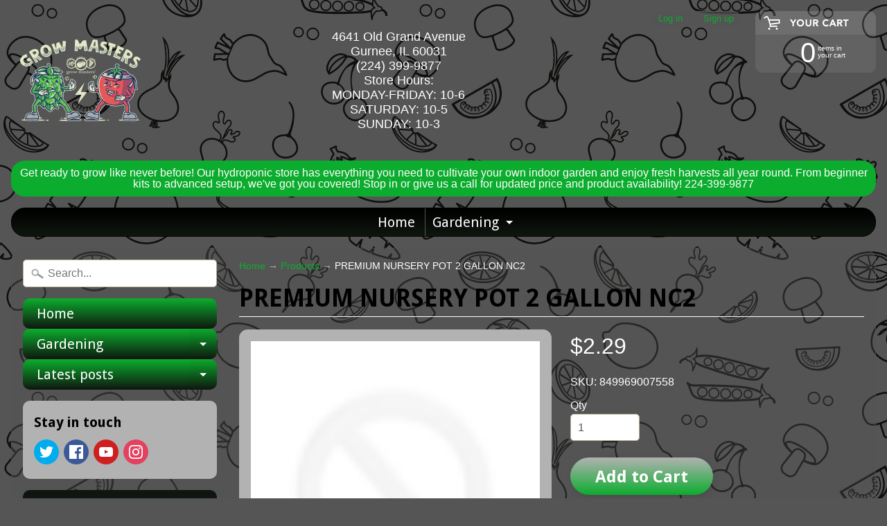

--- FILE ---
content_type: text/html; charset=utf-8
request_url: https://growmasters.com/products/premium-nursery-pot-2-gallon
body_size: 21419
content:
<!DOCTYPE html>
<html class="no-js" lang="en">
<head>
<meta charset="utf-8" />
<meta http-equiv="X-UA-Compatible" content="IE=edge" />  
<meta name="viewport" content="width=device-width, initial-scale=1.0, height=device-height, minimum-scale=1.0, user-scalable=0">



  
    
    
    <link href="//fonts.googleapis.com/css?family=Droid+Sans:400,700" rel="stylesheet" type="text/css" media="all" />
  

   
  

  <link rel="shortcut icon" href="//growmasters.com/cdn/shop/files/hop_2_32x32.png?v=1653496319" type="image/png">

  
 


    <title>PREMIUM NURSERY POT 2 GALLON NC2 | Grow Masters</title> 





	<meta name="description" content="GRO PRO NC2" />


<link rel="canonical" href="https://growmasters.com/products/premium-nursery-pot-2-gallon" /> 
<!-- /snippets/social-meta-tags.liquid -->
<meta property="og:site_name" content="Grow Masters">
<meta property="og:url" content="https://growmasters.com/products/premium-nursery-pot-2-gallon">
<meta property="og:title" content="PREMIUM NURSERY POT 2 GALLON NC2">
<meta property="og:type" content="product">
<meta property="og:description" content="GRO PRO NC2"><meta property="og:price:amount" content="2.29">
  <meta property="og:price:currency" content="USD">


<meta name="twitter:site" content="@">
<meta name="twitter:card" content="summary_large_image">
<meta name="twitter:title" content="PREMIUM NURSERY POT 2 GALLON NC2">
<meta name="twitter:description" content="GRO PRO NC2">

<link href="//growmasters.com/cdn/shop/t/28/assets/styles.scss.css?v=23972391992739618361704481794" rel="stylesheet" type="text/css" media="all" />  

<script>
  window.Sunrise = window.Sunrise || {};
  Sunrise.strings = {
    add_to_cart: "Add to Cart",
    sold_out: "In Store Only",
    unavailable: "Unavailable",
    money_format_json: "${{amount}}",
    money_format: "${{amount}}",
    money_with_currency_format_json: "${{amount}} USD",
    money_with_currency_format: "${{amount}} USD",
    shop_currency: "USD",
    locale: "en",
    locale_json: "en",
    customer_accounts_enabled: true,
    customer_logged_in: false
  };
</script>  
  
<!--[if (gt IE 9)|!(IE)]><!--><script src="//growmasters.com/cdn/shop/t/28/assets/lazysizes.js?v=11224823923325787921674603031" async="async"></script><!--<![endif]-->
<!--[if lte IE 9]><script src="//growmasters.com/cdn/shop/t/28/assets/lazysizes.js?v=11224823923325787921674603031"></script><![endif]-->

  

  
  <script src="//growmasters.com/cdn/shop/t/28/assets/vendor.js?v=76736052175140687101674603031" type="text/javascript"></script> 
  <script src="//growmasters.com/cdn/shop/t/28/assets/theme.js?v=142530742109678368481674603031" type="text/javascript"></script> 

<script>window.performance && window.performance.mark && window.performance.mark('shopify.content_for_header.start');</script><meta name="google-site-verification" content="Ow0f_d6E1YDAnvylM78xvjc7XeZehEJB_2ytXIzkk7U">
<meta id="shopify-digital-wallet" name="shopify-digital-wallet" content="/30991090/digital_wallets/dialog">
<meta name="shopify-checkout-api-token" content="64a20ec106ca4bab3c81a42994f10e15">
<meta id="in-context-paypal-metadata" data-shop-id="30991090" data-venmo-supported="false" data-environment="production" data-locale="en_US" data-paypal-v4="true" data-currency="USD">
<link rel="alternate" type="application/json+oembed" href="https://growmasters.com/products/premium-nursery-pot-2-gallon.oembed">
<script async="async" src="/checkouts/internal/preloads.js?locale=en-US"></script>
<link rel="preconnect" href="https://shop.app" crossorigin="anonymous">
<script async="async" src="https://shop.app/checkouts/internal/preloads.js?locale=en-US&shop_id=30991090" crossorigin="anonymous"></script>
<script id="apple-pay-shop-capabilities" type="application/json">{"shopId":30991090,"countryCode":"US","currencyCode":"USD","merchantCapabilities":["supports3DS"],"merchantId":"gid:\/\/shopify\/Shop\/30991090","merchantName":"Grow Masters","requiredBillingContactFields":["postalAddress","email"],"requiredShippingContactFields":["postalAddress","email"],"shippingType":"shipping","supportedNetworks":["visa","masterCard","amex","discover","elo","jcb"],"total":{"type":"pending","label":"Grow Masters","amount":"1.00"},"shopifyPaymentsEnabled":true,"supportsSubscriptions":true}</script>
<script id="shopify-features" type="application/json">{"accessToken":"64a20ec106ca4bab3c81a42994f10e15","betas":["rich-media-storefront-analytics"],"domain":"growmasters.com","predictiveSearch":true,"shopId":30991090,"locale":"en"}</script>
<script>var Shopify = Shopify || {};
Shopify.shop = "grow-masters-gurnee.myshopify.com";
Shopify.locale = "en";
Shopify.currency = {"active":"USD","rate":"1.0"};
Shopify.country = "US";
Shopify.theme = {"name":"Copy of New Sunrise 5\/5\/21 w\/ add to cart button","id":142765654333,"schema_name":"Sunrise","schema_version":"6.03.1","theme_store_id":57,"role":"main"};
Shopify.theme.handle = "null";
Shopify.theme.style = {"id":null,"handle":null};
Shopify.cdnHost = "growmasters.com/cdn";
Shopify.routes = Shopify.routes || {};
Shopify.routes.root = "/";</script>
<script type="module">!function(o){(o.Shopify=o.Shopify||{}).modules=!0}(window);</script>
<script>!function(o){function n(){var o=[];function n(){o.push(Array.prototype.slice.apply(arguments))}return n.q=o,n}var t=o.Shopify=o.Shopify||{};t.loadFeatures=n(),t.autoloadFeatures=n()}(window);</script>
<script>
  window.ShopifyPay = window.ShopifyPay || {};
  window.ShopifyPay.apiHost = "shop.app\/pay";
  window.ShopifyPay.redirectState = null;
</script>
<script id="shop-js-analytics" type="application/json">{"pageType":"product"}</script>
<script defer="defer" async type="module" src="//growmasters.com/cdn/shopifycloud/shop-js/modules/v2/client.init-shop-cart-sync_BN7fPSNr.en.esm.js"></script>
<script defer="defer" async type="module" src="//growmasters.com/cdn/shopifycloud/shop-js/modules/v2/chunk.common_Cbph3Kss.esm.js"></script>
<script defer="defer" async type="module" src="//growmasters.com/cdn/shopifycloud/shop-js/modules/v2/chunk.modal_DKumMAJ1.esm.js"></script>
<script type="module">
  await import("//growmasters.com/cdn/shopifycloud/shop-js/modules/v2/client.init-shop-cart-sync_BN7fPSNr.en.esm.js");
await import("//growmasters.com/cdn/shopifycloud/shop-js/modules/v2/chunk.common_Cbph3Kss.esm.js");
await import("//growmasters.com/cdn/shopifycloud/shop-js/modules/v2/chunk.modal_DKumMAJ1.esm.js");

  window.Shopify.SignInWithShop?.initShopCartSync?.({"fedCMEnabled":true,"windoidEnabled":true});

</script>
<script>
  window.Shopify = window.Shopify || {};
  if (!window.Shopify.featureAssets) window.Shopify.featureAssets = {};
  window.Shopify.featureAssets['shop-js'] = {"shop-cart-sync":["modules/v2/client.shop-cart-sync_CJVUk8Jm.en.esm.js","modules/v2/chunk.common_Cbph3Kss.esm.js","modules/v2/chunk.modal_DKumMAJ1.esm.js"],"init-fed-cm":["modules/v2/client.init-fed-cm_7Fvt41F4.en.esm.js","modules/v2/chunk.common_Cbph3Kss.esm.js","modules/v2/chunk.modal_DKumMAJ1.esm.js"],"init-shop-email-lookup-coordinator":["modules/v2/client.init-shop-email-lookup-coordinator_Cc088_bR.en.esm.js","modules/v2/chunk.common_Cbph3Kss.esm.js","modules/v2/chunk.modal_DKumMAJ1.esm.js"],"init-windoid":["modules/v2/client.init-windoid_hPopwJRj.en.esm.js","modules/v2/chunk.common_Cbph3Kss.esm.js","modules/v2/chunk.modal_DKumMAJ1.esm.js"],"shop-button":["modules/v2/client.shop-button_B0jaPSNF.en.esm.js","modules/v2/chunk.common_Cbph3Kss.esm.js","modules/v2/chunk.modal_DKumMAJ1.esm.js"],"shop-cash-offers":["modules/v2/client.shop-cash-offers_DPIskqss.en.esm.js","modules/v2/chunk.common_Cbph3Kss.esm.js","modules/v2/chunk.modal_DKumMAJ1.esm.js"],"shop-toast-manager":["modules/v2/client.shop-toast-manager_CK7RT69O.en.esm.js","modules/v2/chunk.common_Cbph3Kss.esm.js","modules/v2/chunk.modal_DKumMAJ1.esm.js"],"init-shop-cart-sync":["modules/v2/client.init-shop-cart-sync_BN7fPSNr.en.esm.js","modules/v2/chunk.common_Cbph3Kss.esm.js","modules/v2/chunk.modal_DKumMAJ1.esm.js"],"init-customer-accounts-sign-up":["modules/v2/client.init-customer-accounts-sign-up_CfPf4CXf.en.esm.js","modules/v2/client.shop-login-button_DeIztwXF.en.esm.js","modules/v2/chunk.common_Cbph3Kss.esm.js","modules/v2/chunk.modal_DKumMAJ1.esm.js"],"pay-button":["modules/v2/client.pay-button_CgIwFSYN.en.esm.js","modules/v2/chunk.common_Cbph3Kss.esm.js","modules/v2/chunk.modal_DKumMAJ1.esm.js"],"init-customer-accounts":["modules/v2/client.init-customer-accounts_DQ3x16JI.en.esm.js","modules/v2/client.shop-login-button_DeIztwXF.en.esm.js","modules/v2/chunk.common_Cbph3Kss.esm.js","modules/v2/chunk.modal_DKumMAJ1.esm.js"],"avatar":["modules/v2/client.avatar_BTnouDA3.en.esm.js"],"init-shop-for-new-customer-accounts":["modules/v2/client.init-shop-for-new-customer-accounts_CsZy_esa.en.esm.js","modules/v2/client.shop-login-button_DeIztwXF.en.esm.js","modules/v2/chunk.common_Cbph3Kss.esm.js","modules/v2/chunk.modal_DKumMAJ1.esm.js"],"shop-follow-button":["modules/v2/client.shop-follow-button_BRMJjgGd.en.esm.js","modules/v2/chunk.common_Cbph3Kss.esm.js","modules/v2/chunk.modal_DKumMAJ1.esm.js"],"checkout-modal":["modules/v2/client.checkout-modal_B9Drz_yf.en.esm.js","modules/v2/chunk.common_Cbph3Kss.esm.js","modules/v2/chunk.modal_DKumMAJ1.esm.js"],"shop-login-button":["modules/v2/client.shop-login-button_DeIztwXF.en.esm.js","modules/v2/chunk.common_Cbph3Kss.esm.js","modules/v2/chunk.modal_DKumMAJ1.esm.js"],"lead-capture":["modules/v2/client.lead-capture_DXYzFM3R.en.esm.js","modules/v2/chunk.common_Cbph3Kss.esm.js","modules/v2/chunk.modal_DKumMAJ1.esm.js"],"shop-login":["modules/v2/client.shop-login_CA5pJqmO.en.esm.js","modules/v2/chunk.common_Cbph3Kss.esm.js","modules/v2/chunk.modal_DKumMAJ1.esm.js"],"payment-terms":["modules/v2/client.payment-terms_BxzfvcZJ.en.esm.js","modules/v2/chunk.common_Cbph3Kss.esm.js","modules/v2/chunk.modal_DKumMAJ1.esm.js"]};
</script>
<script>(function() {
  var isLoaded = false;
  function asyncLoad() {
    if (isLoaded) return;
    isLoaded = true;
    var urls = ["https:\/\/cdn.hextom.com\/js\/freeshippingbar.js?shop=grow-masters-gurnee.myshopify.com","https:\/\/cdn2.hextom.com\/js\/smartpushmarketing.js?shop=grow-masters-gurnee.myshopify.com"];
    for (var i = 0; i < urls.length; i++) {
      var s = document.createElement('script');
      s.type = 'text/javascript';
      s.async = true;
      s.src = urls[i];
      var x = document.getElementsByTagName('script')[0];
      x.parentNode.insertBefore(s, x);
    }
  };
  if(window.attachEvent) {
    window.attachEvent('onload', asyncLoad);
  } else {
    window.addEventListener('load', asyncLoad, false);
  }
})();</script>
<script id="__st">var __st={"a":30991090,"offset":-21600,"reqid":"b6566007-4eb9-4bde-a272-ea1190407b19-1769737689","pageurl":"growmasters.com\/products\/premium-nursery-pot-2-gallon","u":"70fecbab6c99","p":"product","rtyp":"product","rid":9104435806525};</script>
<script>window.ShopifyPaypalV4VisibilityTracking = true;</script>
<script id="captcha-bootstrap">!function(){'use strict';const t='contact',e='account',n='new_comment',o=[[t,t],['blogs',n],['comments',n],[t,'customer']],c=[[e,'customer_login'],[e,'guest_login'],[e,'recover_customer_password'],[e,'create_customer']],r=t=>t.map((([t,e])=>`form[action*='/${t}']:not([data-nocaptcha='true']) input[name='form_type'][value='${e}']`)).join(','),a=t=>()=>t?[...document.querySelectorAll(t)].map((t=>t.form)):[];function s(){const t=[...o],e=r(t);return a(e)}const i='password',u='form_key',d=['recaptcha-v3-token','g-recaptcha-response','h-captcha-response',i],f=()=>{try{return window.sessionStorage}catch{return}},m='__shopify_v',_=t=>t.elements[u];function p(t,e,n=!1){try{const o=window.sessionStorage,c=JSON.parse(o.getItem(e)),{data:r}=function(t){const{data:e,action:n}=t;return t[m]||n?{data:e,action:n}:{data:t,action:n}}(c);for(const[e,n]of Object.entries(r))t.elements[e]&&(t.elements[e].value=n);n&&o.removeItem(e)}catch(o){console.error('form repopulation failed',{error:o})}}const l='form_type',E='cptcha';function T(t){t.dataset[E]=!0}const w=window,h=w.document,L='Shopify',v='ce_forms',y='captcha';let A=!1;((t,e)=>{const n=(g='f06e6c50-85a8-45c8-87d0-21a2b65856fe',I='https://cdn.shopify.com/shopifycloud/storefront-forms-hcaptcha/ce_storefront_forms_captcha_hcaptcha.v1.5.2.iife.js',D={infoText:'Protected by hCaptcha',privacyText:'Privacy',termsText:'Terms'},(t,e,n)=>{const o=w[L][v],c=o.bindForm;if(c)return c(t,g,e,D).then(n);var r;o.q.push([[t,g,e,D],n]),r=I,A||(h.body.append(Object.assign(h.createElement('script'),{id:'captcha-provider',async:!0,src:r})),A=!0)});var g,I,D;w[L]=w[L]||{},w[L][v]=w[L][v]||{},w[L][v].q=[],w[L][y]=w[L][y]||{},w[L][y].protect=function(t,e){n(t,void 0,e),T(t)},Object.freeze(w[L][y]),function(t,e,n,w,h,L){const[v,y,A,g]=function(t,e,n){const i=e?o:[],u=t?c:[],d=[...i,...u],f=r(d),m=r(i),_=r(d.filter((([t,e])=>n.includes(e))));return[a(f),a(m),a(_),s()]}(w,h,L),I=t=>{const e=t.target;return e instanceof HTMLFormElement?e:e&&e.form},D=t=>v().includes(t);t.addEventListener('submit',(t=>{const e=I(t);if(!e)return;const n=D(e)&&!e.dataset.hcaptchaBound&&!e.dataset.recaptchaBound,o=_(e),c=g().includes(e)&&(!o||!o.value);(n||c)&&t.preventDefault(),c&&!n&&(function(t){try{if(!f())return;!function(t){const e=f();if(!e)return;const n=_(t);if(!n)return;const o=n.value;o&&e.removeItem(o)}(t);const e=Array.from(Array(32),(()=>Math.random().toString(36)[2])).join('');!function(t,e){_(t)||t.append(Object.assign(document.createElement('input'),{type:'hidden',name:u})),t.elements[u].value=e}(t,e),function(t,e){const n=f();if(!n)return;const o=[...t.querySelectorAll(`input[type='${i}']`)].map((({name:t})=>t)),c=[...d,...o],r={};for(const[a,s]of new FormData(t).entries())c.includes(a)||(r[a]=s);n.setItem(e,JSON.stringify({[m]:1,action:t.action,data:r}))}(t,e)}catch(e){console.error('failed to persist form',e)}}(e),e.submit())}));const S=(t,e)=>{t&&!t.dataset[E]&&(n(t,e.some((e=>e===t))),T(t))};for(const o of['focusin','change'])t.addEventListener(o,(t=>{const e=I(t);D(e)&&S(e,y())}));const B=e.get('form_key'),M=e.get(l),P=B&&M;t.addEventListener('DOMContentLoaded',(()=>{const t=y();if(P)for(const e of t)e.elements[l].value===M&&p(e,B);[...new Set([...A(),...v().filter((t=>'true'===t.dataset.shopifyCaptcha))])].forEach((e=>S(e,t)))}))}(h,new URLSearchParams(w.location.search),n,t,e,['guest_login'])})(!0,!0)}();</script>
<script integrity="sha256-4kQ18oKyAcykRKYeNunJcIwy7WH5gtpwJnB7kiuLZ1E=" data-source-attribution="shopify.loadfeatures" defer="defer" src="//growmasters.com/cdn/shopifycloud/storefront/assets/storefront/load_feature-a0a9edcb.js" crossorigin="anonymous"></script>
<script crossorigin="anonymous" defer="defer" src="//growmasters.com/cdn/shopifycloud/storefront/assets/shopify_pay/storefront-65b4c6d7.js?v=20250812"></script>
<script data-source-attribution="shopify.dynamic_checkout.dynamic.init">var Shopify=Shopify||{};Shopify.PaymentButton=Shopify.PaymentButton||{isStorefrontPortableWallets:!0,init:function(){window.Shopify.PaymentButton.init=function(){};var t=document.createElement("script");t.src="https://growmasters.com/cdn/shopifycloud/portable-wallets/latest/portable-wallets.en.js",t.type="module",document.head.appendChild(t)}};
</script>
<script data-source-attribution="shopify.dynamic_checkout.buyer_consent">
  function portableWalletsHideBuyerConsent(e){var t=document.getElementById("shopify-buyer-consent"),n=document.getElementById("shopify-subscription-policy-button");t&&n&&(t.classList.add("hidden"),t.setAttribute("aria-hidden","true"),n.removeEventListener("click",e))}function portableWalletsShowBuyerConsent(e){var t=document.getElementById("shopify-buyer-consent"),n=document.getElementById("shopify-subscription-policy-button");t&&n&&(t.classList.remove("hidden"),t.removeAttribute("aria-hidden"),n.addEventListener("click",e))}window.Shopify?.PaymentButton&&(window.Shopify.PaymentButton.hideBuyerConsent=portableWalletsHideBuyerConsent,window.Shopify.PaymentButton.showBuyerConsent=portableWalletsShowBuyerConsent);
</script>
<script data-source-attribution="shopify.dynamic_checkout.cart.bootstrap">document.addEventListener("DOMContentLoaded",(function(){function t(){return document.querySelector("shopify-accelerated-checkout-cart, shopify-accelerated-checkout")}if(t())Shopify.PaymentButton.init();else{new MutationObserver((function(e,n){t()&&(Shopify.PaymentButton.init(),n.disconnect())})).observe(document.body,{childList:!0,subtree:!0})}}));
</script>
<link id="shopify-accelerated-checkout-styles" rel="stylesheet" media="screen" href="https://growmasters.com/cdn/shopifycloud/portable-wallets/latest/accelerated-checkout-backwards-compat.css" crossorigin="anonymous">
<style id="shopify-accelerated-checkout-cart">
        #shopify-buyer-consent {
  margin-top: 1em;
  display: inline-block;
  width: 100%;
}

#shopify-buyer-consent.hidden {
  display: none;
}

#shopify-subscription-policy-button {
  background: none;
  border: none;
  padding: 0;
  text-decoration: underline;
  font-size: inherit;
  cursor: pointer;
}

#shopify-subscription-policy-button::before {
  box-shadow: none;
}

      </style>

<script>window.performance && window.performance.mark && window.performance.mark('shopify.content_for_header.end');</script>
<meta property="og:image" content="https://cdn.shopify.com/s/files/1/3099/1090/files/logo_1200x628_48bb2853-4d02-457f-8a14-c277d23653d3.png?v=1617230806" />
<meta property="og:image:secure_url" content="https://cdn.shopify.com/s/files/1/3099/1090/files/logo_1200x628_48bb2853-4d02-457f-8a14-c277d23653d3.png?v=1617230806" />
<meta property="og:image:width" content="1200" />
<meta property="og:image:height" content="628" />
<link href="https://monorail-edge.shopifysvc.com" rel="dns-prefetch">
<script>(function(){if ("sendBeacon" in navigator && "performance" in window) {try {var session_token_from_headers = performance.getEntriesByType('navigation')[0].serverTiming.find(x => x.name == '_s').description;} catch {var session_token_from_headers = undefined;}var session_cookie_matches = document.cookie.match(/_shopify_s=([^;]*)/);var session_token_from_cookie = session_cookie_matches && session_cookie_matches.length === 2 ? session_cookie_matches[1] : "";var session_token = session_token_from_headers || session_token_from_cookie || "";function handle_abandonment_event(e) {var entries = performance.getEntries().filter(function(entry) {return /monorail-edge.shopifysvc.com/.test(entry.name);});if (!window.abandonment_tracked && entries.length === 0) {window.abandonment_tracked = true;var currentMs = Date.now();var navigation_start = performance.timing.navigationStart;var payload = {shop_id: 30991090,url: window.location.href,navigation_start,duration: currentMs - navigation_start,session_token,page_type: "product"};window.navigator.sendBeacon("https://monorail-edge.shopifysvc.com/v1/produce", JSON.stringify({schema_id: "online_store_buyer_site_abandonment/1.1",payload: payload,metadata: {event_created_at_ms: currentMs,event_sent_at_ms: currentMs}}));}}window.addEventListener('pagehide', handle_abandonment_event);}}());</script>
<script id="web-pixels-manager-setup">(function e(e,d,r,n,o){if(void 0===o&&(o={}),!Boolean(null===(a=null===(i=window.Shopify)||void 0===i?void 0:i.analytics)||void 0===a?void 0:a.replayQueue)){var i,a;window.Shopify=window.Shopify||{};var t=window.Shopify;t.analytics=t.analytics||{};var s=t.analytics;s.replayQueue=[],s.publish=function(e,d,r){return s.replayQueue.push([e,d,r]),!0};try{self.performance.mark("wpm:start")}catch(e){}var l=function(){var e={modern:/Edge?\/(1{2}[4-9]|1[2-9]\d|[2-9]\d{2}|\d{4,})\.\d+(\.\d+|)|Firefox\/(1{2}[4-9]|1[2-9]\d|[2-9]\d{2}|\d{4,})\.\d+(\.\d+|)|Chrom(ium|e)\/(9{2}|\d{3,})\.\d+(\.\d+|)|(Maci|X1{2}).+ Version\/(15\.\d+|(1[6-9]|[2-9]\d|\d{3,})\.\d+)([,.]\d+|)( \(\w+\)|)( Mobile\/\w+|) Safari\/|Chrome.+OPR\/(9{2}|\d{3,})\.\d+\.\d+|(CPU[ +]OS|iPhone[ +]OS|CPU[ +]iPhone|CPU IPhone OS|CPU iPad OS)[ +]+(15[._]\d+|(1[6-9]|[2-9]\d|\d{3,})[._]\d+)([._]\d+|)|Android:?[ /-](13[3-9]|1[4-9]\d|[2-9]\d{2}|\d{4,})(\.\d+|)(\.\d+|)|Android.+Firefox\/(13[5-9]|1[4-9]\d|[2-9]\d{2}|\d{4,})\.\d+(\.\d+|)|Android.+Chrom(ium|e)\/(13[3-9]|1[4-9]\d|[2-9]\d{2}|\d{4,})\.\d+(\.\d+|)|SamsungBrowser\/([2-9]\d|\d{3,})\.\d+/,legacy:/Edge?\/(1[6-9]|[2-9]\d|\d{3,})\.\d+(\.\d+|)|Firefox\/(5[4-9]|[6-9]\d|\d{3,})\.\d+(\.\d+|)|Chrom(ium|e)\/(5[1-9]|[6-9]\d|\d{3,})\.\d+(\.\d+|)([\d.]+$|.*Safari\/(?![\d.]+ Edge\/[\d.]+$))|(Maci|X1{2}).+ Version\/(10\.\d+|(1[1-9]|[2-9]\d|\d{3,})\.\d+)([,.]\d+|)( \(\w+\)|)( Mobile\/\w+|) Safari\/|Chrome.+OPR\/(3[89]|[4-9]\d|\d{3,})\.\d+\.\d+|(CPU[ +]OS|iPhone[ +]OS|CPU[ +]iPhone|CPU IPhone OS|CPU iPad OS)[ +]+(10[._]\d+|(1[1-9]|[2-9]\d|\d{3,})[._]\d+)([._]\d+|)|Android:?[ /-](13[3-9]|1[4-9]\d|[2-9]\d{2}|\d{4,})(\.\d+|)(\.\d+|)|Mobile Safari.+OPR\/([89]\d|\d{3,})\.\d+\.\d+|Android.+Firefox\/(13[5-9]|1[4-9]\d|[2-9]\d{2}|\d{4,})\.\d+(\.\d+|)|Android.+Chrom(ium|e)\/(13[3-9]|1[4-9]\d|[2-9]\d{2}|\d{4,})\.\d+(\.\d+|)|Android.+(UC? ?Browser|UCWEB|U3)[ /]?(15\.([5-9]|\d{2,})|(1[6-9]|[2-9]\d|\d{3,})\.\d+)\.\d+|SamsungBrowser\/(5\.\d+|([6-9]|\d{2,})\.\d+)|Android.+MQ{2}Browser\/(14(\.(9|\d{2,})|)|(1[5-9]|[2-9]\d|\d{3,})(\.\d+|))(\.\d+|)|K[Aa][Ii]OS\/(3\.\d+|([4-9]|\d{2,})\.\d+)(\.\d+|)/},d=e.modern,r=e.legacy,n=navigator.userAgent;return n.match(d)?"modern":n.match(r)?"legacy":"unknown"}(),u="modern"===l?"modern":"legacy",c=(null!=n?n:{modern:"",legacy:""})[u],f=function(e){return[e.baseUrl,"/wpm","/b",e.hashVersion,"modern"===e.buildTarget?"m":"l",".js"].join("")}({baseUrl:d,hashVersion:r,buildTarget:u}),m=function(e){var d=e.version,r=e.bundleTarget,n=e.surface,o=e.pageUrl,i=e.monorailEndpoint;return{emit:function(e){var a=e.status,t=e.errorMsg,s=(new Date).getTime(),l=JSON.stringify({metadata:{event_sent_at_ms:s},events:[{schema_id:"web_pixels_manager_load/3.1",payload:{version:d,bundle_target:r,page_url:o,status:a,surface:n,error_msg:t},metadata:{event_created_at_ms:s}}]});if(!i)return console&&console.warn&&console.warn("[Web Pixels Manager] No Monorail endpoint provided, skipping logging."),!1;try{return self.navigator.sendBeacon.bind(self.navigator)(i,l)}catch(e){}var u=new XMLHttpRequest;try{return u.open("POST",i,!0),u.setRequestHeader("Content-Type","text/plain"),u.send(l),!0}catch(e){return console&&console.warn&&console.warn("[Web Pixels Manager] Got an unhandled error while logging to Monorail."),!1}}}}({version:r,bundleTarget:l,surface:e.surface,pageUrl:self.location.href,monorailEndpoint:e.monorailEndpoint});try{o.browserTarget=l,function(e){var d=e.src,r=e.async,n=void 0===r||r,o=e.onload,i=e.onerror,a=e.sri,t=e.scriptDataAttributes,s=void 0===t?{}:t,l=document.createElement("script"),u=document.querySelector("head"),c=document.querySelector("body");if(l.async=n,l.src=d,a&&(l.integrity=a,l.crossOrigin="anonymous"),s)for(var f in s)if(Object.prototype.hasOwnProperty.call(s,f))try{l.dataset[f]=s[f]}catch(e){}if(o&&l.addEventListener("load",o),i&&l.addEventListener("error",i),u)u.appendChild(l);else{if(!c)throw new Error("Did not find a head or body element to append the script");c.appendChild(l)}}({src:f,async:!0,onload:function(){if(!function(){var e,d;return Boolean(null===(d=null===(e=window.Shopify)||void 0===e?void 0:e.analytics)||void 0===d?void 0:d.initialized)}()){var d=window.webPixelsManager.init(e)||void 0;if(d){var r=window.Shopify.analytics;r.replayQueue.forEach((function(e){var r=e[0],n=e[1],o=e[2];d.publishCustomEvent(r,n,o)})),r.replayQueue=[],r.publish=d.publishCustomEvent,r.visitor=d.visitor,r.initialized=!0}}},onerror:function(){return m.emit({status:"failed",errorMsg:"".concat(f," has failed to load")})},sri:function(e){var d=/^sha384-[A-Za-z0-9+/=]+$/;return"string"==typeof e&&d.test(e)}(c)?c:"",scriptDataAttributes:o}),m.emit({status:"loading"})}catch(e){m.emit({status:"failed",errorMsg:(null==e?void 0:e.message)||"Unknown error"})}}})({shopId: 30991090,storefrontBaseUrl: "https://growmasters.com",extensionsBaseUrl: "https://extensions.shopifycdn.com/cdn/shopifycloud/web-pixels-manager",monorailEndpoint: "https://monorail-edge.shopifysvc.com/unstable/produce_batch",surface: "storefront-renderer",enabledBetaFlags: ["2dca8a86"],webPixelsConfigList: [{"id":"759988541","configuration":"{\"config\":\"{\\\"pixel_id\\\":\\\"G-ZN7J8L7G2M\\\",\\\"target_country\\\":\\\"US\\\",\\\"gtag_events\\\":[{\\\"type\\\":\\\"search\\\",\\\"action_label\\\":[\\\"G-ZN7J8L7G2M\\\",\\\"AW-769484229\\\/MWGuCOPfhJMBEMXL9e4C\\\"]},{\\\"type\\\":\\\"begin_checkout\\\",\\\"action_label\\\":[\\\"G-ZN7J8L7G2M\\\",\\\"AW-769484229\\\/8VIVCODfhJMBEMXL9e4C\\\"]},{\\\"type\\\":\\\"view_item\\\",\\\"action_label\\\":[\\\"G-ZN7J8L7G2M\\\",\\\"AW-769484229\\\/lHB-CNrfhJMBEMXL9e4C\\\",\\\"MC-6FL5BKQEBG\\\"]},{\\\"type\\\":\\\"purchase\\\",\\\"action_label\\\":[\\\"G-ZN7J8L7G2M\\\",\\\"AW-769484229\\\/3LihCNffhJMBEMXL9e4C\\\",\\\"MC-6FL5BKQEBG\\\"]},{\\\"type\\\":\\\"page_view\\\",\\\"action_label\\\":[\\\"G-ZN7J8L7G2M\\\",\\\"AW-769484229\\\/o5BqCNTfhJMBEMXL9e4C\\\",\\\"MC-6FL5BKQEBG\\\"]},{\\\"type\\\":\\\"add_payment_info\\\",\\\"action_label\\\":[\\\"G-ZN7J8L7G2M\\\",\\\"AW-769484229\\\/1DXNCObfhJMBEMXL9e4C\\\"]},{\\\"type\\\":\\\"add_to_cart\\\",\\\"action_label\\\":[\\\"G-ZN7J8L7G2M\\\",\\\"AW-769484229\\\/3gYXCN3fhJMBEMXL9e4C\\\"]}],\\\"enable_monitoring_mode\\\":false}\"}","eventPayloadVersion":"v1","runtimeContext":"OPEN","scriptVersion":"b2a88bafab3e21179ed38636efcd8a93","type":"APP","apiClientId":1780363,"privacyPurposes":[],"dataSharingAdjustments":{"protectedCustomerApprovalScopes":["read_customer_address","read_customer_email","read_customer_name","read_customer_personal_data","read_customer_phone"]}},{"id":"shopify-app-pixel","configuration":"{}","eventPayloadVersion":"v1","runtimeContext":"STRICT","scriptVersion":"0450","apiClientId":"shopify-pixel","type":"APP","privacyPurposes":["ANALYTICS","MARKETING"]},{"id":"shopify-custom-pixel","eventPayloadVersion":"v1","runtimeContext":"LAX","scriptVersion":"0450","apiClientId":"shopify-pixel","type":"CUSTOM","privacyPurposes":["ANALYTICS","MARKETING"]}],isMerchantRequest: false,initData: {"shop":{"name":"Grow Masters","paymentSettings":{"currencyCode":"USD"},"myshopifyDomain":"grow-masters-gurnee.myshopify.com","countryCode":"US","storefrontUrl":"https:\/\/growmasters.com"},"customer":null,"cart":null,"checkout":null,"productVariants":[{"price":{"amount":2.29,"currencyCode":"USD"},"product":{"title":"PREMIUM NURSERY POT 2 GALLON NC2","vendor":"Not specified","id":"9104435806525","untranslatedTitle":"PREMIUM NURSERY POT 2 GALLON NC2","url":"\/products\/premium-nursery-pot-2-gallon","type":""},"id":"47901385294141","image":null,"sku":"849969007558","title":"Default Title","untranslatedTitle":"Default Title"}],"purchasingCompany":null},},"https://growmasters.com/cdn","1d2a099fw23dfb22ep557258f5m7a2edbae",{"modern":"","legacy":""},{"shopId":"30991090","storefrontBaseUrl":"https:\/\/growmasters.com","extensionBaseUrl":"https:\/\/extensions.shopifycdn.com\/cdn\/shopifycloud\/web-pixels-manager","surface":"storefront-renderer","enabledBetaFlags":"[\"2dca8a86\"]","isMerchantRequest":"false","hashVersion":"1d2a099fw23dfb22ep557258f5m7a2edbae","publish":"custom","events":"[[\"page_viewed\",{}],[\"product_viewed\",{\"productVariant\":{\"price\":{\"amount\":2.29,\"currencyCode\":\"USD\"},\"product\":{\"title\":\"PREMIUM NURSERY POT 2 GALLON NC2\",\"vendor\":\"Not specified\",\"id\":\"9104435806525\",\"untranslatedTitle\":\"PREMIUM NURSERY POT 2 GALLON NC2\",\"url\":\"\/products\/premium-nursery-pot-2-gallon\",\"type\":\"\"},\"id\":\"47901385294141\",\"image\":null,\"sku\":\"849969007558\",\"title\":\"Default Title\",\"untranslatedTitle\":\"Default Title\"}}]]"});</script><script>
  window.ShopifyAnalytics = window.ShopifyAnalytics || {};
  window.ShopifyAnalytics.meta = window.ShopifyAnalytics.meta || {};
  window.ShopifyAnalytics.meta.currency = 'USD';
  var meta = {"product":{"id":9104435806525,"gid":"gid:\/\/shopify\/Product\/9104435806525","vendor":"Not specified","type":"","handle":"premium-nursery-pot-2-gallon","variants":[{"id":47901385294141,"price":229,"name":"PREMIUM NURSERY POT 2 GALLON NC2","public_title":null,"sku":"849969007558"}],"remote":false},"page":{"pageType":"product","resourceType":"product","resourceId":9104435806525,"requestId":"b6566007-4eb9-4bde-a272-ea1190407b19-1769737689"}};
  for (var attr in meta) {
    window.ShopifyAnalytics.meta[attr] = meta[attr];
  }
</script>
<script class="analytics">
  (function () {
    var customDocumentWrite = function(content) {
      var jquery = null;

      if (window.jQuery) {
        jquery = window.jQuery;
      } else if (window.Checkout && window.Checkout.$) {
        jquery = window.Checkout.$;
      }

      if (jquery) {
        jquery('body').append(content);
      }
    };

    var hasLoggedConversion = function(token) {
      if (token) {
        return document.cookie.indexOf('loggedConversion=' + token) !== -1;
      }
      return false;
    }

    var setCookieIfConversion = function(token) {
      if (token) {
        var twoMonthsFromNow = new Date(Date.now());
        twoMonthsFromNow.setMonth(twoMonthsFromNow.getMonth() + 2);

        document.cookie = 'loggedConversion=' + token + '; expires=' + twoMonthsFromNow;
      }
    }

    var trekkie = window.ShopifyAnalytics.lib = window.trekkie = window.trekkie || [];
    if (trekkie.integrations) {
      return;
    }
    trekkie.methods = [
      'identify',
      'page',
      'ready',
      'track',
      'trackForm',
      'trackLink'
    ];
    trekkie.factory = function(method) {
      return function() {
        var args = Array.prototype.slice.call(arguments);
        args.unshift(method);
        trekkie.push(args);
        return trekkie;
      };
    };
    for (var i = 0; i < trekkie.methods.length; i++) {
      var key = trekkie.methods[i];
      trekkie[key] = trekkie.factory(key);
    }
    trekkie.load = function(config) {
      trekkie.config = config || {};
      trekkie.config.initialDocumentCookie = document.cookie;
      var first = document.getElementsByTagName('script')[0];
      var script = document.createElement('script');
      script.type = 'text/javascript';
      script.onerror = function(e) {
        var scriptFallback = document.createElement('script');
        scriptFallback.type = 'text/javascript';
        scriptFallback.onerror = function(error) {
                var Monorail = {
      produce: function produce(monorailDomain, schemaId, payload) {
        var currentMs = new Date().getTime();
        var event = {
          schema_id: schemaId,
          payload: payload,
          metadata: {
            event_created_at_ms: currentMs,
            event_sent_at_ms: currentMs
          }
        };
        return Monorail.sendRequest("https://" + monorailDomain + "/v1/produce", JSON.stringify(event));
      },
      sendRequest: function sendRequest(endpointUrl, payload) {
        // Try the sendBeacon API
        if (window && window.navigator && typeof window.navigator.sendBeacon === 'function' && typeof window.Blob === 'function' && !Monorail.isIos12()) {
          var blobData = new window.Blob([payload], {
            type: 'text/plain'
          });

          if (window.navigator.sendBeacon(endpointUrl, blobData)) {
            return true;
          } // sendBeacon was not successful

        } // XHR beacon

        var xhr = new XMLHttpRequest();

        try {
          xhr.open('POST', endpointUrl);
          xhr.setRequestHeader('Content-Type', 'text/plain');
          xhr.send(payload);
        } catch (e) {
          console.log(e);
        }

        return false;
      },
      isIos12: function isIos12() {
        return window.navigator.userAgent.lastIndexOf('iPhone; CPU iPhone OS 12_') !== -1 || window.navigator.userAgent.lastIndexOf('iPad; CPU OS 12_') !== -1;
      }
    };
    Monorail.produce('monorail-edge.shopifysvc.com',
      'trekkie_storefront_load_errors/1.1',
      {shop_id: 30991090,
      theme_id: 142765654333,
      app_name: "storefront",
      context_url: window.location.href,
      source_url: "//growmasters.com/cdn/s/trekkie.storefront.c59ea00e0474b293ae6629561379568a2d7c4bba.min.js"});

        };
        scriptFallback.async = true;
        scriptFallback.src = '//growmasters.com/cdn/s/trekkie.storefront.c59ea00e0474b293ae6629561379568a2d7c4bba.min.js';
        first.parentNode.insertBefore(scriptFallback, first);
      };
      script.async = true;
      script.src = '//growmasters.com/cdn/s/trekkie.storefront.c59ea00e0474b293ae6629561379568a2d7c4bba.min.js';
      first.parentNode.insertBefore(script, first);
    };
    trekkie.load(
      {"Trekkie":{"appName":"storefront","development":false,"defaultAttributes":{"shopId":30991090,"isMerchantRequest":null,"themeId":142765654333,"themeCityHash":"1499432145519285703","contentLanguage":"en","currency":"USD","eventMetadataId":"1b4d2dba-5529-4524-ba19-b47c678d40a7"},"isServerSideCookieWritingEnabled":true,"monorailRegion":"shop_domain","enabledBetaFlags":["65f19447","b5387b81"]},"Session Attribution":{},"S2S":{"facebookCapiEnabled":false,"source":"trekkie-storefront-renderer","apiClientId":580111}}
    );

    var loaded = false;
    trekkie.ready(function() {
      if (loaded) return;
      loaded = true;

      window.ShopifyAnalytics.lib = window.trekkie;

      var originalDocumentWrite = document.write;
      document.write = customDocumentWrite;
      try { window.ShopifyAnalytics.merchantGoogleAnalytics.call(this); } catch(error) {};
      document.write = originalDocumentWrite;

      window.ShopifyAnalytics.lib.page(null,{"pageType":"product","resourceType":"product","resourceId":9104435806525,"requestId":"b6566007-4eb9-4bde-a272-ea1190407b19-1769737689","shopifyEmitted":true});

      var match = window.location.pathname.match(/checkouts\/(.+)\/(thank_you|post_purchase)/)
      var token = match? match[1]: undefined;
      if (!hasLoggedConversion(token)) {
        setCookieIfConversion(token);
        window.ShopifyAnalytics.lib.track("Viewed Product",{"currency":"USD","variantId":47901385294141,"productId":9104435806525,"productGid":"gid:\/\/shopify\/Product\/9104435806525","name":"PREMIUM NURSERY POT 2 GALLON NC2","price":"2.29","sku":"849969007558","brand":"Not specified","variant":null,"category":"","nonInteraction":true,"remote":false},undefined,undefined,{"shopifyEmitted":true});
      window.ShopifyAnalytics.lib.track("monorail:\/\/trekkie_storefront_viewed_product\/1.1",{"currency":"USD","variantId":47901385294141,"productId":9104435806525,"productGid":"gid:\/\/shopify\/Product\/9104435806525","name":"PREMIUM NURSERY POT 2 GALLON NC2","price":"2.29","sku":"849969007558","brand":"Not specified","variant":null,"category":"","nonInteraction":true,"remote":false,"referer":"https:\/\/growmasters.com\/products\/premium-nursery-pot-2-gallon"});
      }
    });


        var eventsListenerScript = document.createElement('script');
        eventsListenerScript.async = true;
        eventsListenerScript.src = "//growmasters.com/cdn/shopifycloud/storefront/assets/shop_events_listener-3da45d37.js";
        document.getElementsByTagName('head')[0].appendChild(eventsListenerScript);

})();</script>
  <script>
  if (!window.ga || (window.ga && typeof window.ga !== 'function')) {
    window.ga = function ga() {
      (window.ga.q = window.ga.q || []).push(arguments);
      if (window.Shopify && window.Shopify.analytics && typeof window.Shopify.analytics.publish === 'function') {
        window.Shopify.analytics.publish("ga_stub_called", {}, {sendTo: "google_osp_migration"});
      }
      console.error("Shopify's Google Analytics stub called with:", Array.from(arguments), "\nSee https://help.shopify.com/manual/promoting-marketing/pixels/pixel-migration#google for more information.");
    };
    if (window.Shopify && window.Shopify.analytics && typeof window.Shopify.analytics.publish === 'function') {
      window.Shopify.analytics.publish("ga_stub_initialized", {}, {sendTo: "google_osp_migration"});
    }
  }
</script>
<script
  defer
  src="https://growmasters.com/cdn/shopifycloud/perf-kit/shopify-perf-kit-3.1.0.min.js"
  data-application="storefront-renderer"
  data-shop-id="30991090"
  data-render-region="gcp-us-central1"
  data-page-type="product"
  data-theme-instance-id="142765654333"
  data-theme-name="Sunrise"
  data-theme-version="6.03.1"
  data-monorail-region="shop_domain"
  data-resource-timing-sampling-rate="10"
  data-shs="true"
  data-shs-beacon="true"
  data-shs-export-with-fetch="true"
  data-shs-logs-sample-rate="1"
  data-shs-beacon-endpoint="https://growmasters.com/api/collect"
></script>
</head>

<body id="product" data-curr-format="${{amount}}" data-shop-currency="USD">
  <div id="site-wrap">
    <header id="header" class="clearfix" role="banner">  
      <div id="shopify-section-header" class="shopify-section"><style>
#header .logo.img-logo a{max-width:850px;display:inline-block;line-height:1;vertical-align:bottom;} 
#header .logo.img-logo,#header .logo.img-logo h1{font-size:1em;}
.logo.textonly h1,.logo.textonly a{font-size:20px;line-height:1;} 
.logo.textonly a{display:inline-block;}
.top-menu a{font-size:20px;}
.logo.show-header-text{text-align:right;overflow:hidden;}
.logo.show-header-text .logo-wrap{float:left;text-align:left;width:auto;max-width:50%;}
.logo.show-header-text img{max-height:200px;}
.header-text{width:50%;max-width:50%;display:inline-block;padding:10px;text-align:right;}
.header-text p{color:#ffffff;margin:0;font-size:14px;line-height:1.2;}
.flexbox.flexwrap .logo.show-header-text,
.no-js .logo.show-header-text{display:flex;align-items:center;justify-content:center;}
.flexbox.flexwrap .logo.show-header-text .header-text,
.no-js .logo.show-header-text .header-text{max-width:100%;flex:1 1 auto;}
#header .announcement-bar{margin:1em 0 1em 0;border-radius:20px;line-height:1;background:#0cad2e;color:#ffffff;padding:10px;font-size:16px;width:100%;}
#header .announcement-bar a{color:#ffffff;}
@media (min-width: 30em){
.header-text p{font-size:18px;}
}
@media (max-width: 30em){
#header .announcement-bar{display:none;}
}
@media (min-width: 50em){
.header-text{text-align:center;}
.logo.textonly h1,.logo.textonly a{font-size:64px;}
.logo.textonly a{display:inline-block;padding:0.15em 0;}
}
</style>

<div class="row clearfix">
  <div class="logo show-header-text  img-logo">
      
    <div class='logo-wrap'>
    <a class="newfont" href="/" title="Grow Masters">
    
      
      <img src="//growmasters.com/cdn/shop/files/Untitled_design_22_850x.png?v=1674685553"
      srcset="//growmasters.com/cdn/shop/files/Untitled_design_22_850x.png?v=1674685553 1x, //growmasters.com/cdn/shop/files/Untitled_design_22_850x@2x.png?v=1674685553 2x"
      alt="Grow Masters"
      itemprop="logo">
    
    </a>
    </div>  
    
      <div class="header-text text-center">
        <p>4641 Old Grand Avenue</p><p>Gurnee, IL 60031</p><p>(224) 399-9877</p><p>Store Hours:</p><p>MONDAY-FRIDAY: 10-6</p><p>SATURDAY: 10-5</p><p>SUNDAY: 10-3</p>
      </div>
    
  </div>

  
    <div class="login-top hide-mobile">
      
        <a href="/account/login">Log in</a> | <a href="/account/register">Sign up</a>
                  
    </div>
             

  <div class="cart-info hide-mobile">
    <a href="/cart"><em>0</em> <span>items in your cart</span></a>
  </div>
</div>


  
    <div class="announcement-bar">
      
      <span>Get ready to grow like never before! Our hydroponic store has everything you need to cultivate your own indoor garden and enjoy fresh harvests all year round. From beginner kits to advanced setup, we&#39;ve got you covered! Stop in or give us a call for updated price and product availability! 224-399-9877</span>
      
    </div>
  







   <nav class="top-menu hide-mobile clearfix" role="navigation" aria-labelledby="Top menu" data-menuchosen="main-menu">
     <ul>
      
        <li class="from-top-menu">
        <a class="newfont" href="/">Home</a>
          
        </li>   
      
        <li class="from-top-menu has-sub level-1 original-li">
        <a class="newfont top-link" href="/collections/all-gardening">Gardening<button class="dropdown-toggle" aria-haspopup="true" aria-expanded="false"><span class="screen-reader-text">Expand child menu</span></button></a>
          
            <ul class="sub-menu">
              
                <li class="">
                  <a class="" href="/collections/horticulture-lighting-group/HLG">Horticulture Lighting Group</a>
                  
                </li>
              
                <li class="">
                  <a class="" href="/collections/floraflex">FloraFlex</a>
                  
                </li>
              
                <li class="">
                  <a class="" href="/collections/ac-infinity">AC Infinity</a>
                  
                </li>
              
                <li class="has-sub level-2">
                  <a class="top-link" href="/collections/growing-nutrients">Nutrients<button class="dropdown-toggle" aria-haspopup="true" aria-expanded="false"><span class="screen-reader-text">Expand child menu</span></button></a>
                   
                    <ul class="sub-menu">
                    
                      <li>
                        <a href="/collections/advanced-nutrients">Advanced Nutrients</a>
                      </li>
                    
                      <li>
                        <a href="/collections/fox-farm">Fox Farm</a>
                      </li>
                    
                      <li>
                        <a href="/collections/general-hydroponics">General Hydroponics</a>
                      </li>
                    
                      <li>
                        <a href="/collections/roots-organics">Roots Organics</a>
                      </li>
                    
                    </ul>
                  
                </li>
              
                <li class="has-sub level-2">
                  <a class="top-link" href="/collections/lighting">Lighting<button class="dropdown-toggle" aria-haspopup="true" aria-expanded="false"><span class="screen-reader-text">Expand child menu</span></button></a>
                   
                    <ul class="sub-menu">
                    
                      <li>
                        <a href="/collections/commercial-lighting-fixtures">Commercial Lighting Fixtures</a>
                      </li>
                    
                      <li>
                        <a href="/collections/lec-cmh-lighting">LEC/CMH</a>
                      </li>
                    
                      <li>
                        <a href="/collections/led">LED</a>
                      </li>
                    
                      <li>
                        <a href="/collections/complete-systems">Complete Systems</a>
                      </li>
                    
                    </ul>
                  
                </li>
              
                <li class="has-sub level-2">
                  <a class="top-link" href="/collections/growing-media">Growing Medium<button class="dropdown-toggle" aria-haspopup="true" aria-expanded="false"><span class="screen-reader-text">Expand child menu</span></button></a>
                   
                    <ul class="sub-menu">
                    
                      <li>
                        <a href="/collections/fox-farm">Fox Farm</a>
                      </li>
                    
                      <li>
                        <a href="/collections/roots-organics">Roots Organics</a>
                      </li>
                    
                    </ul>
                  
                </li>
              
                <li class="has-sub level-2">
                  <a class="top-link" href="/collections/plant-support">Tools, Accessories &amp; More<button class="dropdown-toggle" aria-haspopup="true" aria-expanded="false"><span class="screen-reader-text">Expand child menu</span></button></a>
                   
                    <ul class="sub-menu">
                    
                      <li>
                        <a href="/collections/plant-support">Plant Support</a>
                      </li>
                    
                      <li>
                        <a href="/collections/hand-tools">Hand Tools</a>
                      </li>
                    
                      <li>
                        <a href="/collections/reflective-greenhouse-films">Reflective &amp; Greenhouse Films</a>
                      </li>
                    
                      <li>
                        <a href="/collections/growing-accessories">Growing Accessories</a>
                      </li>
                    
                      <li>
                        <a href="/collections/liquid-weight-measuring">Liquid &amp; Weight Measuring</a>
                      </li>
                    
                      <li>
                        <a href="/collections/harvest-solutions">Harvest Solutions</a>
                      </li>
                    
                      <li>
                        <a href="/collections/food-water-storage">Food &amp; Water Storage</a>
                      </li>
                    
                      <li>
                        <a href="/collections/garden-hygiene-and-safety">Garden Hygiene &amp; Safety</a>
                      </li>
                    
                      <li>
                        <a href="/collections/lighters-accessories">Lighters &amp; Accessories</a>
                      </li>
                    
                      <li>
                        <a href="/collections/travel-bags-backpacks">Travel Bags &amp; Backpacks</a>
                      </li>
                    
                    </ul>
                  
                </li>
              
                <li class="has-sub level-2">
                  <a class="top-link" href="/collections/grow-tents-systems-trays">Grow Tents, Systems &amp; Trays<button class="dropdown-toggle" aria-haspopup="true" aria-expanded="false"><span class="screen-reader-text">Expand child menu</span></button></a>
                   
                    <ul class="sub-menu">
                    
                      <li>
                        <a href="/collections/tents-indoor-greenhouses">Tents &amp; Indoor Greenhouses</a>
                      </li>
                    
                      <li>
                        <a href="/collections/grow-system-trays-reservoirs">Grow Systems/ Trays/ Reservoirs</a>
                      </li>
                    
                    </ul>
                  
                </li>
              
                <li class="has-sub level-2">
                  <a class="top-link" href="/collections/environmental-controllers">Growing Environment<button class="dropdown-toggle" aria-haspopup="true" aria-expanded="false"><span class="screen-reader-text">Expand child menu</span></button></a>
                   
                    <ul class="sub-menu">
                    
                      <li>
                        <a href="/collections/environmental-controllers">Environmental Controllers</a>
                      </li>
                    
                      <li>
                        <a href="/collections/ventilation">Fans/Ventilation/Ducting</a>
                      </li>
                    
                      <li>
                        <a href="/collections/ac-dehumidification-humidification">AC/ Dehumidification/ Humidification</a>
                      </li>
                    
                      <li>
                        <a href="/collections/air-purification">Air Purification</a>
                      </li>
                    
                      <li>
                        <a href="/collections/timers-and-instruments">Timers &amp; Instruments</a>
                      </li>
                    
                    </ul>
                  
                </li>
              
                <li class="has-sub level-2">
                  <a class="top-link" href="/collections/cloning-seed-starting">Plant Propagation &amp; Health<button class="dropdown-toggle" aria-haspopup="true" aria-expanded="false"><span class="screen-reader-text">Expand child menu</span></button></a>
                   
                    <ul class="sub-menu">
                    
                      <li>
                        <a href="/collections/cloning-seed-starting">Cloning &amp; Seed Starting</a>
                      </li>
                    
                      <li>
                        <a href="/collections/pest-and-disease-control">Pest &amp; Disease Control</a>
                      </li>
                    
                      <li>
                        <a href="/collections/leaf-shines-and-washes">Leaf Shines &amp; Washes</a>
                      </li>
                    
                    </ul>
                  
                </li>
              
                <li class="">
                  <a class="" href="/collections/hydroponic-systems">Hydroponic Systems</a>
                  
                </li>
              
                <li class="">
                  <a class="" href="/collections/seeds">Seeds</a>
                  
                </li>
              
            </ul>
          
        </li>   
      
     </ul>
   </nav>






<nav class="off-canvas-navigation show-mobile newfont js">
  <a href="#menu" class="menu-button"><svg xmlns="http://www.w3.org/2000/svg" width="24" height="24" viewBox="0 0 24 24"><path d="M24 6h-24v-4h24v4zm0 4h-24v4h24v-4zm0 8h-24v4h24v-4z"/></svg><span> Menu</span></a>         
  
    <a href="/account" class="menu-user"><svg xmlns="http://www.w3.org/2000/svg" width="24" height="24" viewBox="0 0 24 24"><path d="M20.822 18.096c-3.439-.794-6.64-1.49-5.09-4.418 4.72-8.912 1.251-13.678-3.732-13.678-5.082 0-8.464 4.949-3.732 13.678 1.597 2.945-1.725 3.641-5.09 4.418-3.073.71-3.188 2.236-3.178 4.904l.004 1h23.99l.004-.969c.012-2.688-.092-4.222-3.176-4.935z"/></svg><span> Account</span></a>        
  
  <a href="/cart" class="menu-cart"><svg xmlns="http://www.w3.org/2000/svg" width="24" height="24" viewBox="0 0 24 24"><path d="M10 19.5c0 .829-.672 1.5-1.5 1.5s-1.5-.671-1.5-1.5c0-.828.672-1.5 1.5-1.5s1.5.672 1.5 1.5zm3.5-1.5c-.828 0-1.5.671-1.5 1.5s.672 1.5 1.5 1.5 1.5-.671 1.5-1.5c0-.828-.672-1.5-1.5-1.5zm1.336-5l1.977-7h-16.813l2.938 7h11.898zm4.969-10l-3.432 12h-12.597l.839 2h13.239l3.474-12h1.929l.743-2h-4.195z"/></svg> <span> Cart</span></a>  
  <a href="/search" class="menu-search"><svg xmlns="http://www.w3.org/2000/svg" width="24" height="24" viewBox="0 0 24 24"><path d="M23.111 20.058l-4.977-4.977c.965-1.52 1.523-3.322 1.523-5.251 0-5.42-4.409-9.83-9.829-9.83-5.42 0-9.828 4.41-9.828 9.83s4.408 9.83 9.829 9.83c1.834 0 3.552-.505 5.022-1.383l5.021 5.021c2.144 2.141 5.384-1.096 3.239-3.24zm-20.064-10.228c0-3.739 3.043-6.782 6.782-6.782s6.782 3.042 6.782 6.782-3.043 6.782-6.782 6.782-6.782-3.043-6.782-6.782zm2.01-1.764c1.984-4.599 8.664-4.066 9.922.749-2.534-2.974-6.993-3.294-9.922-.749z"/></svg></a>
  
</nav> 


</div>
      
    </header>

    <div id="content">
      <div id="shopify-section-sidebar" class="shopify-section">
<style>
  #side-menu a.newfont{font-size:20px;}
</style>
<section role="complementary" id="sidebar" data-menuchosen="main-menu" data-section-id="sidebar" data-section-type="sidebar" data-keep-open="true">
  <nav id="menu" role="navigation" aria-labelledby="Side menu">
    <form role="search" method="get" action="/search" class="search-form">
      <fieldset>
      <input type="text" placeholder="Search..." name="q" id="search-input">
      <button type="submit" class="button">Search</button>
      </fieldset>
    </form>          

    <ul id="side-menu">
    



   <div class="original-menu">
      
        <li class="">
          <a class="newfont" href="/">Home</a>
          
        </li> 
      
        <li class="has-sub level-1 original-li">
          <a class="newfont top-link" href="/collections/all-gardening">Gardening<button class="dropdown-toggle" aria-haspopup="true" aria-expanded="false"><span class="screen-reader-text">Expand child menu</span></button></a>
          
            <ul class="animated">
              
                <li class="">
                  <a class="" href="/collections/horticulture-lighting-group/HLG">Horticulture Lighting Group</a>
                  
                </li>
              
                <li class="">
                  <a class="" href="/collections/floraflex">FloraFlex</a>
                  
                </li>
              
                <li class="">
                  <a class="" href="/collections/ac-infinity">AC Infinity</a>
                  
                </li>
              
                <li class="has-sub level-2">
                  <a class=" top-link" href="/collections/growing-nutrients">Nutrients<button class="dropdown-toggle" aria-haspopup="true" aria-expanded="false"><span class="screen-reader-text">Expand child menu</span></button></a>
                   
                    <ul>
                    
                      <li>
                        <a href="/collections/advanced-nutrients">Advanced Nutrients</a>
                      </li>
                    
                      <li>
                        <a href="/collections/fox-farm">Fox Farm</a>
                      </li>
                    
                      <li>
                        <a href="/collections/general-hydroponics">General Hydroponics</a>
                      </li>
                    
                      <li>
                        <a href="/collections/roots-organics">Roots Organics</a>
                      </li>
                    
                    </ul>
                  
                </li>
              
                <li class="has-sub level-2">
                  <a class=" top-link" href="/collections/lighting">Lighting<button class="dropdown-toggle" aria-haspopup="true" aria-expanded="false"><span class="screen-reader-text">Expand child menu</span></button></a>
                   
                    <ul>
                    
                      <li>
                        <a href="/collections/commercial-lighting-fixtures">Commercial Lighting Fixtures</a>
                      </li>
                    
                      <li>
                        <a href="/collections/lec-cmh-lighting">LEC/CMH</a>
                      </li>
                    
                      <li>
                        <a href="/collections/led">LED</a>
                      </li>
                    
                      <li>
                        <a href="/collections/complete-systems">Complete Systems</a>
                      </li>
                    
                    </ul>
                  
                </li>
              
                <li class="has-sub level-2">
                  <a class=" top-link" href="/collections/growing-media">Growing Medium<button class="dropdown-toggle" aria-haspopup="true" aria-expanded="false"><span class="screen-reader-text">Expand child menu</span></button></a>
                   
                    <ul>
                    
                      <li>
                        <a href="/collections/fox-farm">Fox Farm</a>
                      </li>
                    
                      <li>
                        <a href="/collections/roots-organics">Roots Organics</a>
                      </li>
                    
                    </ul>
                  
                </li>
              
                <li class="has-sub level-2">
                  <a class=" top-link" href="/collections/plant-support">Tools, Accessories &amp; More<button class="dropdown-toggle" aria-haspopup="true" aria-expanded="false"><span class="screen-reader-text">Expand child menu</span></button></a>
                   
                    <ul>
                    
                      <li>
                        <a href="/collections/plant-support">Plant Support</a>
                      </li>
                    
                      <li>
                        <a href="/collections/hand-tools">Hand Tools</a>
                      </li>
                    
                      <li>
                        <a href="/collections/reflective-greenhouse-films">Reflective &amp; Greenhouse Films</a>
                      </li>
                    
                      <li>
                        <a href="/collections/growing-accessories">Growing Accessories</a>
                      </li>
                    
                      <li>
                        <a href="/collections/liquid-weight-measuring">Liquid &amp; Weight Measuring</a>
                      </li>
                    
                      <li>
                        <a href="/collections/harvest-solutions">Harvest Solutions</a>
                      </li>
                    
                      <li>
                        <a href="/collections/food-water-storage">Food &amp; Water Storage</a>
                      </li>
                    
                      <li>
                        <a href="/collections/garden-hygiene-and-safety">Garden Hygiene &amp; Safety</a>
                      </li>
                    
                      <li>
                        <a href="/collections/lighters-accessories">Lighters &amp; Accessories</a>
                      </li>
                    
                      <li>
                        <a href="/collections/travel-bags-backpacks">Travel Bags &amp; Backpacks</a>
                      </li>
                    
                    </ul>
                  
                </li>
              
                <li class="has-sub level-2">
                  <a class=" top-link" href="/collections/grow-tents-systems-trays">Grow Tents, Systems &amp; Trays<button class="dropdown-toggle" aria-haspopup="true" aria-expanded="false"><span class="screen-reader-text">Expand child menu</span></button></a>
                   
                    <ul>
                    
                      <li>
                        <a href="/collections/tents-indoor-greenhouses">Tents &amp; Indoor Greenhouses</a>
                      </li>
                    
                      <li>
                        <a href="/collections/grow-system-trays-reservoirs">Grow Systems/ Trays/ Reservoirs</a>
                      </li>
                    
                    </ul>
                  
                </li>
              
                <li class="has-sub level-2">
                  <a class=" top-link" href="/collections/environmental-controllers">Growing Environment<button class="dropdown-toggle" aria-haspopup="true" aria-expanded="false"><span class="screen-reader-text">Expand child menu</span></button></a>
                   
                    <ul>
                    
                      <li>
                        <a href="/collections/environmental-controllers">Environmental Controllers</a>
                      </li>
                    
                      <li>
                        <a href="/collections/ventilation">Fans/Ventilation/Ducting</a>
                      </li>
                    
                      <li>
                        <a href="/collections/ac-dehumidification-humidification">AC/ Dehumidification/ Humidification</a>
                      </li>
                    
                      <li>
                        <a href="/collections/air-purification">Air Purification</a>
                      </li>
                    
                      <li>
                        <a href="/collections/timers-and-instruments">Timers &amp; Instruments</a>
                      </li>
                    
                    </ul>
                  
                </li>
              
                <li class="has-sub level-2">
                  <a class=" top-link" href="/collections/cloning-seed-starting">Plant Propagation &amp; Health<button class="dropdown-toggle" aria-haspopup="true" aria-expanded="false"><span class="screen-reader-text">Expand child menu</span></button></a>
                   
                    <ul>
                    
                      <li>
                        <a href="/collections/cloning-seed-starting">Cloning &amp; Seed Starting</a>
                      </li>
                    
                      <li>
                        <a href="/collections/pest-and-disease-control">Pest &amp; Disease Control</a>
                      </li>
                    
                      <li>
                        <a href="/collections/leaf-shines-and-washes">Leaf Shines &amp; Washes</a>
                      </li>
                    
                    </ul>
                  
                </li>
              
                <li class="">
                  <a class="" href="/collections/hydroponic-systems">Hydroponic Systems</a>
                  
                </li>
              
                <li class="">
                  <a class="" href="/collections/seeds">Seeds</a>
                  
                </li>
              
            </ul>
          
        </li> 
      
   </div>

<div class='side-menu-mobile hide show-mobile'></div>








          
             

    
<li class="has-sub latest-posts">
        <a href="/blogs/news" class="top-link newfont">Latest posts<button class="dropdown-toggle" aria-haspopup="true" aria-expanded="false"><span class="screen-reader-text">Expand child menu</span></button></a>
        <ul id="side-posts">
          
            
              <li>
                <a class="article-link" href="/blogs/news/attention-gardeners">
                  <strong>Attention Gardeners!</strong>
                  <span>We're excited to announce that we have added a large selection of our gardening products...</span>
                </a>
              </li>
            
              <li>
                <a class="article-link" href="/blogs/news/new-on-our-website">
                  <strong>New on our website!</strong>
                  <span>Gift cards have been activated and we've added a couple new sections.  We're still working...</span>
                </a>
              </li>
            
              <li>
                <a class="article-link" href="/blogs/news/welcome-to-our-new-website">
                  <strong>Welcome to our new website!</strong>
                  <span>Please enjoy our new website! We're still working on a few things.  Gift cards and...</span>
                </a>
              </li>
            
          
        </ul>
      </li>
    

    </ul>         
  </nav>

  
    <aside class="social-links">
      <h3>Stay in touch</h3>
       <a class="social-twitter" href="https://twitter.com/growmasters" title="Twitter"><svg aria-hidden="true" focusable="false" role="presentation" class="icon icon-twitter" viewBox="0 0 16 16" xmlns="http://www.w3.org/2000/svg" fill-rule="evenodd" clip-rule="evenodd" stroke-linejoin="round" stroke-miterlimit="1.414"><path d="M16 3.038c-.59.26-1.22.437-1.885.517.677-.407 1.198-1.05 1.443-1.816-.634.375-1.337.648-2.085.795-.598-.638-1.45-1.036-2.396-1.036-1.812 0-3.282 1.468-3.282 3.28 0 .258.03.51.085.75C5.152 5.39 2.733 4.084 1.114 2.1.83 2.583.67 3.147.67 3.75c0 1.14.58 2.143 1.46 2.732-.538-.017-1.045-.165-1.487-.41v.04c0 1.59 1.13 2.918 2.633 3.22-.276.074-.566.114-.865.114-.21 0-.416-.02-.617-.058.418 1.304 1.63 2.253 3.067 2.28-1.124.88-2.54 1.404-4.077 1.404-.265 0-.526-.015-.783-.045 1.453.93 3.178 1.474 5.032 1.474 6.038 0 9.34-5 9.34-9.338 0-.143-.004-.284-.01-.425.64-.463 1.198-1.04 1.638-1.7z" fill-rule="nonzero"/></svg></a>
      <a class="social-facebook" href="https://facebook.com/growmasters" title="Facebook"><svg aria-hidden="true" focusable="false" role="presentation" class="icon icon-facebook" viewBox="0 0 16 16" xmlns="http://www.w3.org/2000/svg" fill-rule="evenodd" clip-rule="evenodd" stroke-linejoin="round" stroke-miterlimit="1.414"><path d="M15.117 0H.883C.395 0 0 .395 0 .883v14.234c0 .488.395.883.883.883h7.663V9.804H6.46V7.39h2.086V5.607c0-2.066 1.262-3.19 3.106-3.19.883 0 1.642.064 1.863.094v2.16h-1.28c-1 0-1.195.476-1.195 1.176v1.54h2.39l-.31 2.416h-2.08V16h4.077c.488 0 .883-.395.883-.883V.883C16 .395 15.605 0 15.117 0" fill-rule="nonzero"/></svg></a>          
                                    
      <a class="social-youtube" href="https://www.youtube.com/user/GrowMasters1000" title="Youtube"><svg aria-hidden="true" focusable="false" role="presentation" class="icon icon-youtube" viewBox="0 0 16 16" xmlns="http://www.w3.org/2000/svg" fill-rule="evenodd" clip-rule="evenodd" stroke-linejoin="round" stroke-miterlimit="1.414"><path d="M0 7.345c0-1.294.16-2.59.16-2.59s.156-1.1.636-1.587c.608-.637 1.408-.617 1.764-.684C3.84 2.36 8 2.324 8 2.324s3.362.004 5.6.166c.314.038.996.04 1.604.678.48.486.636 1.588.636 1.588S16 6.05 16 7.346v1.258c0 1.296-.16 2.59-.16 2.59s-.156 1.102-.636 1.588c-.608.638-1.29.64-1.604.678-2.238.162-5.6.166-5.6.166s-4.16-.037-5.44-.16c-.356-.067-1.156-.047-1.764-.684-.48-.487-.636-1.587-.636-1.587S0 9.9 0 8.605v-1.26zm6.348 2.73V5.58l4.323 2.255-4.32 2.24h-.002z"/></svg></a>            
                
                  
      <a class="social-instagram" href="https://www.instagram.com/grow.masters/" title="Instagram"><svg aria-hidden="true" focusable="false" role="presentation" class="icon icon-instagram" viewBox="0 0 16 16" xmlns="http://www.w3.org/2000/svg" fill-rule="evenodd" clip-rule="evenodd" stroke-linejoin="round" stroke-miterlimit="1.414"><path d="M8 0C5.827 0 5.555.01 4.702.048 3.85.088 3.27.222 2.76.42c-.526.204-.973.478-1.417.923-.445.444-.72.89-.923 1.417-.198.51-.333 1.09-.372 1.942C.008 5.555 0 5.827 0 8s.01 2.445.048 3.298c.04.852.174 1.433.372 1.942.204.526.478.973.923 1.417.444.445.89.72 1.417.923.51.198 1.09.333 1.942.372.853.04 1.125.048 3.298.048s2.445-.01 3.298-.048c.852-.04 1.433-.174 1.942-.372.526-.204.973-.478 1.417-.923.445-.444.72-.89.923-1.417.198-.51.333-1.09.372-1.942.04-.853.048-1.125.048-3.298s-.01-2.445-.048-3.298c-.04-.852-.174-1.433-.372-1.942-.204-.526-.478-.973-.923-1.417-.444-.445-.89-.72-1.417-.923-.51-.198-1.09-.333-1.942-.372C10.445.008 10.173 0 8 0zm0 1.44c2.136 0 2.39.01 3.233.048.78.036 1.203.166 1.485.276.374.145.64.318.92.598.28.28.453.546.598.92.11.282.24.705.276 1.485.038.844.047 1.097.047 3.233s-.01 2.39-.048 3.233c-.036.78-.166 1.203-.276 1.485-.145.374-.318.64-.598.92-.28.28-.546.453-.92.598-.282.11-.705.24-1.485.276-.844.038-1.097.047-3.233.047s-2.39-.01-3.233-.048c-.78-.036-1.203-.166-1.485-.276-.374-.145-.64-.318-.92-.598-.28-.28-.453-.546-.598-.92-.11-.282-.24-.705-.276-1.485C1.45 10.39 1.44 10.136 1.44 8s.01-2.39.048-3.233c.036-.78.166-1.203.276-1.485.145-.374.318-.64.598-.92.28-.28.546-.453.92-.598.282-.11.705-.24 1.485-.276C5.61 1.45 5.864 1.44 8 1.44zm0 2.452c-2.27 0-4.108 1.84-4.108 4.108 0 2.27 1.84 4.108 4.108 4.108 2.27 0 4.108-1.84 4.108-4.108 0-2.27-1.84-4.108-4.108-4.108zm0 6.775c-1.473 0-2.667-1.194-2.667-2.667 0-1.473 1.194-2.667 2.667-2.667 1.473 0 2.667 1.194 2.667 2.667 0 1.473-1.194 2.667-2.667 2.667zm5.23-6.937c0 .53-.43.96-.96.96s-.96-.43-.96-.96.43-.96.96-.96.96.43.96.96z"/></svg></a>              
                 
                       
        
    </aside>
  

  
  <aside class="subscribe-form">
     <h3>Newsletter</h3>
     
     
    
     
        <form method="post" action="/contact#contact_form" id="contact_form" accept-charset="UTF-8" class="contact-form"><input type="hidden" name="form_type" value="customer" /><input type="hidden" name="utf8" value="✓" />
          

           
              
                 <p>Sign up to our newsletter for the latest news and special offers.</p>
              
              <fieldset>
              <input type="hidden" name="contact[tags]" value="newsletter">
              <input type="email" value="" placeholder="type your email..." name="contact[email]" class="required email input-text" autocorrect="off" autocapitalize="off" required>
              <button type="submit" class="button" name="commit">Subscribe</button>
              </fieldset>
           
        </form>
      
  </aside>   
   

   <aside class="top-sellers">
      <h3>Popular products</h3>
      <ul>
        
          
            <li>
              <a href="/products/diablo-650r-led" title="HLG DIABLO 650R LED">
                
                 <span class="small-thumb">
                  <img class="thumb-image lazyload blur-up js" data-src="//growmasters.com/cdn/shop/products/HLG650R_boards_SamsungLogo_angle_1024x1024_2ba140ff-fb28-498c-b7cf-429ce2079efb_60x60@2x.jpg?v=1617142153" alt="HLG DIABLO 650R LED" />
                  <noscript>
        		    <img class="thumb-image" src="//growmasters.com/cdn/shop/products/HLG650R_boards_SamsungLogo_angle_1024x1024_2ba140ff-fb28-498c-b7cf-429ce2079efb_60x60@2x.jpg?v=1617142153" alt="" />
      			  </noscript>
                </span>
                <span class="top-title">
                  HLG DIABLO 650R LED
                  <i>
                    
                      In Store Only, Call 224-399-9877 for Availability
                                
                  </i>
                </span>
              </a>
            </li>
          
            <li>
              <a href="/products/hlg-600-rspec-led" title="HLG 600 RSPEC LED">
                
                 <span class="small-thumb">
                  <img class="thumb-image lazyload blur-up js" data-src="//growmasters.com/cdn/shop/products/HLG600RSpec_angle_samsunglogo_1024x1024_294fab11-eb4a-45f3-8c07-debf4fddbbf3_60x60@2x.jpg?v=1617144828" alt="HLG 600 RSPEC LED" />
                  <noscript>
        		    <img class="thumb-image" src="//growmasters.com/cdn/shop/products/HLG600RSpec_angle_samsunglogo_1024x1024_294fab11-eb4a-45f3-8c07-debf4fddbbf3_60x60@2x.jpg?v=1617144828" alt="" />
      			  </noscript>
                </span>
                <span class="top-title">
                  HLG 600 RSPEC LED
                  <i>
                    
                      In Store Only, Call 224-399-9877 for Availability
                                
                  </i>
                </span>
              </a>
            </li>
          
            <li>
              <a href="/products/hlg-100-rspec-led" title="HLG 100 RSPEC LED">
                
                 <span class="small-thumb">
                  <img class="thumb-image lazyload blur-up js" data-src="//growmasters.com/cdn/shop/products/HLG100Rspec_1024x1024_7a8ce793-fd52-40aa-a399-0e888f36f679_60x60@2x.jpg?v=1617146982" alt="HLG 100 RSPEC LED" />
                  <noscript>
        		    <img class="thumb-image" src="//growmasters.com/cdn/shop/products/HLG100Rspec_1024x1024_7a8ce793-fd52-40aa-a399-0e888f36f679_60x60@2x.jpg?v=1617146982" alt="" />
      			  </noscript>
                </span>
                <span class="top-title">
                  HLG 100 RSPEC LED
                  <i>
                    
                      In Store Only, Call 224-399-9877 for Availability
                                
                  </i>
                </span>
              </a>
            </li>
          
            <li>
              <a href="/products/hlg-550-v2-eco-led" title="HLG 550 V2 ECO LED">
                
                 <span class="small-thumb">
                  <img class="thumb-image lazyload blur-up js" data-src="//growmasters.com/cdn/shop/products/HLG550V2ECO_angle_SamsungLogo_lit_1024x1024_16f062d2-c640-4478-a1bd-ae8a225955df_60x60@2x.png?v=1617146523" alt="HLG 550 V2 ECO LED" />
                  <noscript>
        		    <img class="thumb-image" src="//growmasters.com/cdn/shop/products/HLG550V2ECO_angle_SamsungLogo_lit_1024x1024_16f062d2-c640-4478-a1bd-ae8a225955df_60x60@2x.png?v=1617146523" alt="" />
      			  </noscript>
                </span>
                <span class="top-title">
                  HLG 550 V2 ECO LED
                  <i>
                    
                      In Store Only, Call 224-399-9877 for Availability
                                
                  </i>
                </span>
              </a>
            </li>
          
            <li>
              <a href="/products/hlg-scorpion-rspec-led" title="HLG SCORPION RSPEC LED">
                
                 <span class="small-thumb">
                  <img class="thumb-image lazyload blur-up js" data-src="//growmasters.com/cdn/shop/products/ScorpionRSpec_boards_lit_1024x1024_0cbbdc08-30f4-4976-97fd-fe8c16457303_60x60@2x.jpg?v=1617145949" alt="HLG SCORPION RSPEC LED" />
                  <noscript>
        		    <img class="thumb-image" src="//growmasters.com/cdn/shop/products/ScorpionRSpec_boards_lit_1024x1024_0cbbdc08-30f4-4976-97fd-fe8c16457303_60x60@2x.jpg?v=1617145949" alt="" />
      			  </noscript>
                </span>
                <span class="top-title">
                  HLG SCORPION RSPEC LED
                  <i>
                    
                      In Store Only, Call 224-399-9877 for Availability
                                
                  </i>
                </span>
              </a>
            </li>
          
              
      </ul>
    </aside>
     
</section>          



</div>
      <section role="main" id="main"> 
        
  
  <div class="breadcrumb">
    
      <a href="/" class="homepage-link" title="Back to the home page">Home</a>
      
           
          <span class="separator">&rarr;</span> 
          <a href="/collections/all">Products</a>
           
        <span class="separator">&rarr;</span>
        <span class="page-on">PREMIUM NURSERY POT 2 GALLON NC2</span>
      
    
  </div>  

        
          <div id="shopify-section-banner-ad" class="shopify-section">








</div>
        
        

<div id="shopify-section-product-template" class="shopify-section"><div itemscope itemtype="http://schema.org/Product" id="prod-9104435806525" class="clearfix" data-section-id="product-template" data-section-type="product" data-zoom-enabled="true">

  <meta itemprop="name" content="PREMIUM NURSERY POT 2 GALLON NC2">
  <meta itemprop="url" content="https://growmasters.com/products/premium-nursery-pot-2-gallon">
  <meta itemprop="image" content="//growmasters.com/cdn/shopifycloud/storefront/assets/no-image-2048-a2addb12_800x.gif">

  <h1 class="page-title">PREMIUM NURSERY POT 2 GALLON NC2</h1>   

  <div class="product-images clearfix single-image">
    
    <a class="product-shot product-shot-product-template productimage" data-image-id="" href="//growmasters.com/cdn/shopifycloud/storefront/assets/no-image-2048-a2addb12_1024x1024.gif">
      
<img class="lazyload blur-up js"
           src="//growmasters.com/cdn/shopifycloud/storefront/assets/no-image-2048-a2addb12_300x.gif"
           data-src="//growmasters.com/cdn/shopifycloud/storefront/assets/no-image-50-e6fb86f4_{width}x.gif"
           data-widths="[360, 540, 720, 900, 1080, 1296, 1512, 1728, 2048]"
           data-aspectratio=""
           data-sizes="auto"
           alt="" /> 
      <noscript>
        <img src="//growmasters.com/cdn/shopifycloud/storefront/assets/no-image-2048-a2addb12_1024x.gif" alt="" />
      </noscript>
      
      <span class="icon-magnifier"></span>
    </a>

    <div class="more-images more-images-product-template product-thumbs-product-template clearfix" data-section-id="product-template" data-arrow-left="<svg class='icon-arrow arrow-left' viewbox='0 0 100 100'><path d='M 50,0 L 60,10 L 20,50 L 60,90 L 50,100 L 0,50 Z' transform='translate(15,0)' /></svg>" data-arrow-right="<svg class='icon-arrow arrow-right' viewbox='0 0 100 100'><path d='M 50,0 L 60,10 L 20,50 L 60,90 L 50,100 L 0,50 Z 'transform='translate(85,100) rotate(180)' /></svg>">   
      
    </div>  

    <noscript>
    <div class="extra-product-images">
      
    </div>
    </noscript>
  </div>  

  <div class="product-details">
    
    

    <h2 itemprop="brand" class="hide"><a href="/collections/vendors?q=Not%20specified" title="">Not specified</a></h2>  

    <div class="product-price-wrap" itemprop="offers" itemscope itemtype="http://schema.org/Offer">
      <meta itemprop="priceCurrency" content="USD" />
      
        <link itemprop="availability" href="http://schema.org/InStock" />
      
      
        <span id="productPrice-product-template" class="product-price" itemprop="price" content="2.29"><span class=price-money>$2.29</span></span>&nbsp;<s class="product-compare-price"></s>
      
    </div>          
    
    
      <div id="productSKU-product-template" class="sku-info">SKU:  849969007558</div>
    

    
        <form method="post" action="/cart/add" id="product_form_9104435806525" accept-charset="UTF-8" class="shopify-product-form" enctype="multipart/form-data"><input type="hidden" name="form_type" value="product" /><input type="hidden" name="utf8" value="✓" />
        <div class="product-variants">
          <fieldset>
            

            <select name="id" id="productSelect-product-template" class="product-form__variants no-js">
              
                <option  selected="selected" date-image-id="" data-sku="849969007558"  value="47901385294141" >
                  
                  Default Title - <span class=price-money>$2.29 USD</span>
                
                </option>
              
            </select>
          </fieldset>
          
          <div id="stockMsg-product-template">
              
          </div>
          
        </div>
        
        <div class="quick-actions clearfix">  
          
            <p class="qty-field">
              <label for="product-quantity-9104435806525">Qty</label>
              <input type="number" id="product-quantity-9104435806525" name="quantity" value="1" min="1" />
            </p>
                                                      
          <button type="submit"
          class="purchase button pulse animated" 
          name="add"
          id="addToCart-product-template"
          >
          <span id="addToCartText-product-template">
            
              Add to Cart
            
          </span>
          </button>
          
          
  
        </div>
      <input type="hidden" name="product-id" value="9104435806525" /><input type="hidden" name="section-id" value="product-template" /></form>
        

            

    
      <div class="share-me" class="clearfix">
        
        
  <div class="sunrise-share">
    <h6>Share:</h6>
    <div class="sunrise-share-wrap">
    
      <a target="_blank" href="//www.facebook.com/sharer.php?u=https://growmasters.com/products/premium-nursery-pot-2-gallon" class="share-facebook" title="Share on Facebook">
        <svg aria-hidden="true" focusable="false" role="presentation" class="icon icon-facebook" viewBox="0 0 16 16" xmlns="http://www.w3.org/2000/svg" fill-rule="evenodd" clip-rule="evenodd" stroke-linejoin="round" stroke-miterlimit="1.414"><path d="M15.117 0H.883C.395 0 0 .395 0 .883v14.234c0 .488.395.883.883.883h7.663V9.804H6.46V7.39h2.086V5.607c0-2.066 1.262-3.19 3.106-3.19.883 0 1.642.064 1.863.094v2.16h-1.28c-1 0-1.195.476-1.195 1.176v1.54h2.39l-.31 2.416h-2.08V16h4.077c.488 0 .883-.395.883-.883V.883C16 .395 15.605 0 15.117 0" fill-rule="nonzero"/></svg>
        <span class="share-title">Share</span>
      </a>
    

    
      <a target="_blank" href="//twitter.com/share?text=PREMIUM%20NURSERY%20POT%202%20GALLON%20NC2&amp;url=https://growmasters.com/products/premium-nursery-pot-2-gallon" class="share-twitter" title="Tweet on Twitter">
        <svg aria-hidden="true" focusable="false" role="presentation" class="icon icon-twitter" viewBox="0 0 16 16" xmlns="http://www.w3.org/2000/svg" fill-rule="evenodd" clip-rule="evenodd" stroke-linejoin="round" stroke-miterlimit="1.414"><path d="M16 3.038c-.59.26-1.22.437-1.885.517.677-.407 1.198-1.05 1.443-1.816-.634.375-1.337.648-2.085.795-.598-.638-1.45-1.036-2.396-1.036-1.812 0-3.282 1.468-3.282 3.28 0 .258.03.51.085.75C5.152 5.39 2.733 4.084 1.114 2.1.83 2.583.67 3.147.67 3.75c0 1.14.58 2.143 1.46 2.732-.538-.017-1.045-.165-1.487-.41v.04c0 1.59 1.13 2.918 2.633 3.22-.276.074-.566.114-.865.114-.21 0-.416-.02-.617-.058.418 1.304 1.63 2.253 3.067 2.28-1.124.88-2.54 1.404-4.077 1.404-.265 0-.526-.015-.783-.045 1.453.93 3.178 1.474 5.032 1.474 6.038 0 9.34-5 9.34-9.338 0-.143-.004-.284-.01-.425.64-.463 1.198-1.04 1.638-1.7z" fill-rule="nonzero"/></svg>
        <span class="share-title">Tweet</span>
      </a>
    

    
      <a target="_blank" href="//pinterest.com/pin/create/button/?url=https://growmasters.com/products/premium-nursery-pot-2-gallon&amp;media=//growmasters.com/cdn/shopifycloud/storefront/assets/no-image-2048-a2addb12_1024x1024.gif&amp;description=PREMIUM%20NURSERY%20POT%202%20GALLON%20NC2" class="share-pinterest" title="Pin on Pinterest">
        <svg aria-hidden="true" focusable="false" role="presentation" class="icon icon-pinterest" viewBox="0 0 16 16" xmlns="http://www.w3.org/2000/svg" fill-rule="evenodd" clip-rule="evenodd" stroke-linejoin="round" stroke-miterlimit="1.414"><path d="M8 0C3.582 0 0 3.582 0 8c0 3.39 2.108 6.285 5.084 7.45-.07-.633-.133-1.604.028-2.295.146-.625.938-3.977.938-3.977s-.24-.48-.24-1.188c0-1.11.646-1.943 1.448-1.943.683 0 1.012.513 1.012 1.127 0 .687-.436 1.713-.662 2.664-.19.797.4 1.445 1.185 1.445 1.42 0 2.514-1.498 2.514-3.662 0-1.915-1.376-3.254-3.342-3.254-2.276 0-3.61 1.707-3.61 3.472 0 .687.263 1.424.593 1.825.066.08.075.15.057.23-.06.252-.196.796-.223.907-.035.146-.115.178-.268.107-.998-.465-1.624-1.926-1.624-3.1 0-2.524 1.834-4.84 5.287-4.84 2.774 0 4.932 1.977 4.932 4.62 0 2.757-1.74 4.977-4.153 4.977-.81 0-1.572-.422-1.833-.92l-.5 1.902c-.18.695-.667 1.566-.994 2.097.75.232 1.545.357 2.37.357 4.417 0 8-3.582 8-8s-3.583-8-8-8z" fill-rule="nonzero"/></svg>
        <span class="share-title" aria-hidden="true">Pin it</span>
      </a>
    
    
    
      <a target="_blank" href="//plus.google.com/share?url=https://growmasters.com/products/premium-nursery-pot-2-gallon" class="share-google" title="+1 on Google Plus">
        <svg aria-hidden="true" focusable="false" role="presentation" class="icon icon-googleplus" viewBox="0 0 16 16" xmlns="http://www.w3.org/2000/svg" fill-rule="evenodd" clip-rule="evenodd" stroke-linejoin="round" stroke-miterlimit="1.414"><g><path d="M5.09 7.273v1.745H7.98c-.116.75-.873 2.197-2.887 2.197-1.737 0-3.155-1.44-3.155-3.215S3.353 4.785 5.09 4.785c.99 0 1.652.422 2.03.786l1.382-1.33c-.887-.83-2.037-1.33-3.41-1.33C2.275 2.91 0 5.184 0 8s2.276 5.09 5.09 5.09c2.94 0 4.888-2.065 4.888-4.974 0-.334-.036-.59-.08-.843H5.09zM16 7.273h-1.455V5.818H13.09v1.455h-1.454v1.454h1.455v1.455h1.455V8.727H16"/></g></svg>
        <span class="share-title" aria-hidden="true">+1</span>
      </a>
    
    </div>
  </div>





      </div>
    
  </div> <!-- product details -->

  <div class="product-description rte" itemprop="description">
    <p>GRO PRO NC2</p>
  </div>

</div>  


  



  


  <script type="application/json" id="ProductJson-product-template">
    {"id":9104435806525,"title":"PREMIUM NURSERY POT 2 GALLON NC2","handle":"premium-nursery-pot-2-gallon","description":"\u003cp\u003eGRO PRO NC2\u003c\/p\u003e","published_at":"2024-02-20T12:38:08-06:00","created_at":"2024-02-20T12:38:08-06:00","vendor":"Not specified","type":"","tags":["HGC724805"],"price":229,"price_min":229,"price_max":229,"available":true,"price_varies":false,"compare_at_price":null,"compare_at_price_min":0,"compare_at_price_max":0,"compare_at_price_varies":false,"variants":[{"id":47901385294141,"title":"Default Title","option1":"Default Title","option2":null,"option3":null,"sku":"849969007558","requires_shipping":true,"taxable":true,"featured_image":null,"available":true,"name":"PREMIUM NURSERY POT 2 GALLON NC2","public_title":null,"options":["Default Title"],"price":229,"weight":0,"compare_at_price":null,"inventory_management":"shopify","barcode":null,"requires_selling_plan":false,"selling_plan_allocations":[]}],"images":[],"featured_image":null,"options":["Title"],"requires_selling_plan":false,"selling_plan_groups":[],"content":"\u003cp\u003eGRO PRO NC2\u003c\/p\u003e"}
  </script>


</div>

        
          <div id="shopify-section-logo-list" class="shopify-section">



  <div class="scroller" data-section-id="logo-list" data-section-type="logo-list" data-arrow-left="<svg class='icon-arrow arrow-left' viewbox='0 0 100 100'><path d='M 50,0 L 60,10 L 20,50 L 60,90 L 50,100 L 0,50 Z' transform='translate(15,0)' /></svg>" data-arrow-right="<svg class='icon-arrow arrow-right' viewbox='0 0 100 100'><path d='M 50,0 L 60,10 L 20,50 L 60,90 L 50,100 L 0,50 Z 'transform='translate(85,100) rotate(180)' /></svg>">
    <h3 class="scroll-title">Our brands</h3>
    <div id="brand-scroller" class="owl-carousel" data-autoplay="5000">
      
        
      
        <div class="brand logo-thumb" data-asp="1.0092348284960422" style="padding-top:99.08496732026144%" data-index="0" >
          
            <a href=""><img id=""
                 class="lazyload logo-image blur-up js"
                 src="//growmasters.com/cdn/shop/files/hop_2_1x1.png?v=1653496319"
                 data-src="//growmasters.com/cdn/shop/files/hop_2_{width}x.png?v=1653496319"
                 data-widths="[200, 300, 400, 500, 600]"
                 data-aspectratio="1.0092348284960422"
                 data-sizes="auto"
                 alt="" /></a>
          
          
          <noscript>
          

          
            
              <img src="//growmasters.com/cdn/shop/files/hop_2_200x@2x.png?v=1653496319" alt="" />
            
          
          </noscript>
        </div>   
      
        
      
        <div class="brand logo-thumb" data-asp="1.0" style="padding-top:100.0%" data-index="1" >
          
            <a href=""><img id=""
                 class="lazyload logo-image blur-up js"
                 src="//growmasters.com/cdn/shop/files/Untitled_design_3_3e59618e-dc71-4d70-9845-6131b2394bc0_1x1.png?v=1675107240"
                 data-src="//growmasters.com/cdn/shop/files/Untitled_design_3_3e59618e-dc71-4d70-9845-6131b2394bc0_{width}x.png?v=1675107240"
                 data-widths="[200, 300, 400, 500, 600]"
                 data-aspectratio="1.0"
                 data-sizes="auto"
                 alt="" /></a>
          
          
          <noscript>
          

          
            
              <img src="//growmasters.com/cdn/shop/files/Untitled_design_3_3e59618e-dc71-4d70-9845-6131b2394bc0_200x@2x.png?v=1675107240" alt="" />
            
          
          </noscript>
        </div>   
      
        
      
        <div class="brand logo-thumb" data-asp="1.0" style="padding-top:100.0%" data-index="2" >
          
            <a href=""><img id=""
                 class="lazyload logo-image blur-up js"
                 src="//growmasters.com/cdn/shop/files/Untitled_design_1_c5980ac8-7deb-4ab0-849d-72adac8f943b_1x1.png?v=1675106821"
                 data-src="//growmasters.com/cdn/shop/files/Untitled_design_1_c5980ac8-7deb-4ab0-849d-72adac8f943b_{width}x.png?v=1675106821"
                 data-widths="[200, 300, 400, 500, 600]"
                 data-aspectratio="1.0"
                 data-sizes="auto"
                 alt="" /></a>
          
          
          <noscript>
          

          
            
              <img src="//growmasters.com/cdn/shop/files/Untitled_design_1_c5980ac8-7deb-4ab0-849d-72adac8f943b_200x@2x.png?v=1675106821" alt="" />
            
          
          </noscript>
        </div>   
      
        
      
        <div class="brand logo-thumb" data-asp="1.0" style="padding-top:100.0%" data-index="3" >
          
            <a href=""><img id=""
                 class="lazyload logo-image blur-up js"
                 src="//growmasters.com/cdn/shop/files/Untitled_design_10_9669fcd1-3a02-40b8-ba6a-b0f037c156b2_1x1.png?v=1675113470"
                 data-src="//growmasters.com/cdn/shop/files/Untitled_design_10_9669fcd1-3a02-40b8-ba6a-b0f037c156b2_{width}x.png?v=1675113470"
                 data-widths="[200, 300, 400, 500, 600]"
                 data-aspectratio="1.0"
                 data-sizes="auto"
                 alt="" /></a>
          
          
          <noscript>
          

          
            
              <img src="//growmasters.com/cdn/shop/files/Untitled_design_10_9669fcd1-3a02-40b8-ba6a-b0f037c156b2_200x@2x.png?v=1675113470" alt="" />
            
          
          </noscript>
        </div>   
      
        
      
        <div class="brand logo-thumb" data-asp="0.9197080291970803" style="padding-top:108.73015873015872%" data-index="4" >
          
            <a href=""><img id=""
                 class="lazyload logo-image blur-up js"
                 src="//growmasters.com/cdn/shop/files/fox-plaque-with-r_1x1.png?v=1674595510"
                 data-src="//growmasters.com/cdn/shop/files/fox-plaque-with-r_{width}x.png?v=1674595510"
                 data-widths="[200, 300, 400, 500, 600]"
                 data-aspectratio="0.9197080291970803"
                 data-sizes="auto"
                 alt="" /></a>
          
          
          <noscript>
          

          
            
              <img src="//growmasters.com/cdn/shop/files/fox-plaque-with-r_200x@2x.png?v=1674595510" alt="" />
            
          
          </noscript>
        </div>   
      
        
      
        <div class="brand logo-thumb" data-asp="1.0" style="padding-top:100.0%" data-index="5" >
          
            <a href=""><img id=""
                 class="lazyload logo-image blur-up js"
                 src="//growmasters.com/cdn/shop/files/Untitled_design_4_81442adf-ef3d-4fec-86d9-b12948b4a52c_1x1.png?v=1675107404"
                 data-src="//growmasters.com/cdn/shop/files/Untitled_design_4_81442adf-ef3d-4fec-86d9-b12948b4a52c_{width}x.png?v=1675107404"
                 data-widths="[200, 300, 400, 500, 600]"
                 data-aspectratio="1.0"
                 data-sizes="auto"
                 alt="" /></a>
          
          
          <noscript>
          

          
            
              <img src="//growmasters.com/cdn/shop/files/Untitled_design_4_81442adf-ef3d-4fec-86d9-b12948b4a52c_200x@2x.png?v=1675107404" alt="" />
            
          
          </noscript>
        </div>   
      
        
      
        <div class="brand logo-thumb" data-asp="1.0" style="padding-top:100.0%" data-index="6" >
          
            <a href=""><img id=""
                 class="lazyload logo-image blur-up js"
                 src="//growmasters.com/cdn/shop/files/Untitled_design_12_6511653f-f41d-4053-8fbd-29c7fca6fae4_1x1.png?v=1675122142"
                 data-src="//growmasters.com/cdn/shop/files/Untitled_design_12_6511653f-f41d-4053-8fbd-29c7fca6fae4_{width}x.png?v=1675122142"
                 data-widths="[200, 300, 400, 500, 600]"
                 data-aspectratio="1.0"
                 data-sizes="auto"
                 alt="" /></a>
          
          
          <noscript>
          

          
            
              <img src="//growmasters.com/cdn/shop/files/Untitled_design_12_6511653f-f41d-4053-8fbd-29c7fca6fae4_200x@2x.png?v=1675122142" alt="" />
            
          
          </noscript>
        </div>   
      
        
      
        <div class="brand logo-thumb" data-asp="1.0" style="padding-top:100.0%" data-index="7" >
          
            <a href=""><img id=""
                 class="lazyload logo-image blur-up js"
                 src="//growmasters.com/cdn/shop/files/Untitled_design_7_8bc911c9-36fc-4bc2-8bdd-33b1f59d9fba_1x1.png?v=1675112905"
                 data-src="//growmasters.com/cdn/shop/files/Untitled_design_7_8bc911c9-36fc-4bc2-8bdd-33b1f59d9fba_{width}x.png?v=1675112905"
                 data-widths="[200, 300, 400, 500, 600]"
                 data-aspectratio="1.0"
                 data-sizes="auto"
                 alt="" /></a>
          
          
          <noscript>
          

          
            
              <img src="//growmasters.com/cdn/shop/files/Untitled_design_7_8bc911c9-36fc-4bc2-8bdd-33b1f59d9fba_200x@2x.png?v=1675112905" alt="" />
            
          
          </noscript>
        </div>   
      
        
      
        <div class="brand logo-thumb" data-asp="1.0" style="padding-top:100.0%" data-index="8" >
          
            <a href=""><img id=""
                 class="lazyload logo-image blur-up js"
                 src="//growmasters.com/cdn/shop/files/Untitled_design_13_a815a51a-f2c3-403c-bd15-631238de2ab6_1x1.png?v=1675122265"
                 data-src="//growmasters.com/cdn/shop/files/Untitled_design_13_a815a51a-f2c3-403c-bd15-631238de2ab6_{width}x.png?v=1675122265"
                 data-widths="[200, 300, 400, 500, 600]"
                 data-aspectratio="1.0"
                 data-sizes="auto"
                 alt="" /></a>
          
          
          <noscript>
          

          
            
              <img src="//growmasters.com/cdn/shop/files/Untitled_design_13_a815a51a-f2c3-403c-bd15-631238de2ab6_200x@2x.png?v=1675122265" alt="" />
            
          
          </noscript>
        </div>   
      
        
      
        <div class="brand logo-thumb" data-asp="1.0" style="padding-top:100.0%" data-index="9" >
          
            <a href=""><img id=""
                 class="lazyload logo-image blur-up js"
                 src="//growmasters.com/cdn/shop/files/Untitled_design_15_1x1.png?v=1675122484"
                 data-src="//growmasters.com/cdn/shop/files/Untitled_design_15_{width}x.png?v=1675122484"
                 data-widths="[200, 300, 400, 500, 600]"
                 data-aspectratio="1.0"
                 data-sizes="auto"
                 alt="" /></a>
          
          
          <noscript>
          

          
            
              <img src="//growmasters.com/cdn/shop/files/Untitled_design_15_200x@2x.png?v=1675122484" alt="" />
            
          
          </noscript>
        </div>   
      
    </div>
  </div>

  




</div>
        
      </section>
    </div>
  </div><!-- site-wrap -->

  <div id="shopify-section-footer" class="shopify-section"><footer role="contentinfo" id="footer" class="" data-section-id="footer" data-section-type="footer">
   <div class="inner">
      
         

<p class="payment-icons">
  
    <img src="//growmasters.com/cdn/shopifycloud/storefront/assets/payment_icons/american_express-1efdc6a3.svg" alt="american express" />
  
    <img src="//growmasters.com/cdn/shopifycloud/storefront/assets/payment_icons/apple_pay-1721ebad.svg" alt="apple pay" />
  
    <img src="//growmasters.com/cdn/shopifycloud/storefront/assets/payment_icons/diners_club-678e3046.svg" alt="diners club" />
  
    <img src="//growmasters.com/cdn/shopifycloud/storefront/assets/payment_icons/discover-59880595.svg" alt="discover" />
  
    <img src="//growmasters.com/cdn/shopifycloud/storefront/assets/payment_icons/google_pay-34c30515.svg" alt="google pay" />
  
    <img src="//growmasters.com/cdn/shopifycloud/storefront/assets/payment_icons/master-54b5a7ce.svg" alt="master" />
  
    <img src="//growmasters.com/cdn/shopifycloud/storefront/assets/payment_icons/paypal-a7c68b85.svg" alt="paypal" />
  
    <img src="//growmasters.com/cdn/shopifycloud/storefront/assets/payment_icons/shopify_pay-925ab76d.svg" alt="shopify pay" />
  
    <img src="//growmasters.com/cdn/shopifycloud/storefront/assets/payment_icons/visa-65d650f7.svg" alt="visa" />
  
</p>
      

         <ul class="footer-nav">
         
            <li><a href="/search">Search</a></li>
         
            <li><a href="/pages/about-us">About Us</a></li>
         
            <li><a href="/pages/privacy-policy">Privacy Policy</a></li>
         
            <li><a href="/pages/return-policy">Return Policy</a></li>
         
            <li><a href="/pages/contact-us">Contact Us</a></li>
               
         </ul>
      
      <div class="credits clearfix" role="contentinfo">
         <p class="copyright">Copyright &copy; 2026 <a href="https://growmasters.com/">Grow Masters</a> All Rights Reserved.</p>
         
                     
      </div>
      <a id="xx-scroll-to-top" title="Back to top of page" class="" href="#header">Back to top</a>
   </div>
</footer>








</div>

    

<!-- **BEGIN** Hextom SPM Integration // Main Include - DO NOT MODIFY -->
        <!-- **BEGIN** Hextom SPM Integration // Main - DO NOT MODIFY -->
    <script type="application/javascript">
        window.hextom_spm = {
            p1: [
                
                    
                        {
                          "v1": "7,1",
                          "v2": "shopify",
                          "v3": "deny",
                          "v4": "eltiT tluafeD",
                          "v5": "47901385294141",
                          "v6": "9104435806525",
                          "v7": "229",
                          
                        }
                    
                
            ],
            p2: {
                
            }
        };
    </script>
    <!-- **END** Hextom SPM Integration // Main - DO NOT MODIFY -->
        <!-- **END** Hextom SPM Integration // Main Include - DO NOT MODIFY -->
</body>
</html>